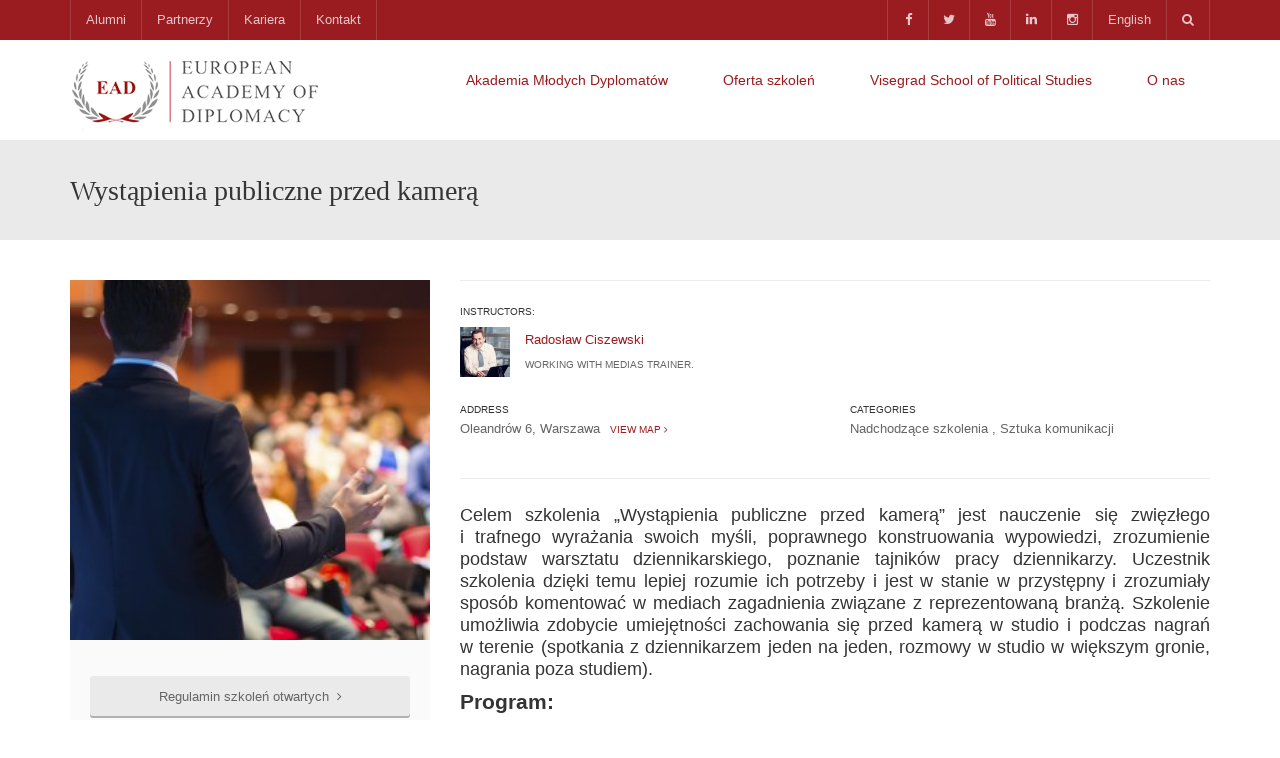

--- FILE ---
content_type: text/html; charset=UTF-8
request_url: https://diplomats.pl/course/wystapienia-publiczne-przed-kamera/
body_size: 22008
content:

<!DOCTYPE html>
<!--[if IE 7]>
<html class="ie ie7" lang="pl-PL">
<![endif]-->
<!--[if IE 8]>
<html class="ie ie8" lang="pl-PL">
<![endif]-->
<!--[if !(IE 7) | !(IE 8)  ]><!-->
<html lang="pl-PL">
<!--<![endif]-->
<head>
<meta charset="UTF-8" />
<meta name="viewport" content="width=device-width, minimum-scale=1.0, initial-scale=1.0">
<title>Wystąpienia publiczne przed kamerą - Europejska Akademia Dyplomacji</title>
<link rel="profile" href="http://gmpg.org/xfn/11" />
<link rel="pingback" href="https://diplomats.pl/xmlrpc.php" />
<!--[if lt IE 9]>
<script src="https://diplomats.pl/wp-content/themes/university/js/html5.js" type="text/javascript"></script>
<![endif]-->
<!--[if lte IE 9]>
<link rel="stylesheet" type="text/css" href="https://diplomats.pl/wp-content/themes/university/css/ie.css" />
<![endif]-->
	<meta property="og:image" content="https://diplomats.pl/wp-content/uploads/2015/04/Pubic-Speaking1.jpg"/>
	<meta property="og:title" content="Wystąpienia publiczne przed&nbsp;kamerą"/>
	<meta property="og:url" content="https://diplomats.pl/course/wystapienia-publiczne-przed-kamera/"/>
	<meta property="og:site_name" content="Europejska Akademia Dyplomacji"/>
	<meta property="og:type" content=""/>
	<meta property="og:description" content=""/>
	<meta property="description" content=""/>
	<meta name='robots' content='index, follow, max-image-preview:large, max-snippet:-1, max-video-preview:-1' />

	<!-- This site is optimized with the Yoast SEO plugin v26.7 - https://yoast.com/wordpress/plugins/seo/ -->
	<meta name="description" content="wystąpienia publiczne, wystąpienia publiczne przed kamerą, wystąpienia publiczne szkolenie, wystąpienia publiczne szkolenie warszawa" />
	<link rel="canonical" href="https://diplomats.pl/course/wystapienia-publiczne-przed-kamera/" />
	<meta property="og:locale" content="pl_PL" />
	<meta property="og:type" content="article" />
	<meta property="og:title" content="Wystąpienia publiczne przed kamerą - Europejska Akademia Dyplomacji" />
	<meta property="og:description" content="wystąpienia publiczne, wystąpienia publiczne przed kamerą, wystąpienia publiczne szkolenie, wystąpienia publiczne szkolenie warszawa" />
	<meta property="og:url" content="https://diplomats.pl/course/wystapienia-publiczne-przed-kamera/" />
	<meta property="og:site_name" content="Europejska Akademia Dyplomacji" />
	<meta property="article:publisher" content="https://www.facebook.com/EuropeanAcademyOfDiplomacy/" />
	<meta property="article:modified_time" content="2017-11-27T07:31:54+00:00" />
	<meta property="og:image" content="https://diplomats.pl/wp-content/uploads/2015/04/Pubic-Speaking1.jpg" />
	<meta property="og:image:width" content="1620" />
	<meta property="og:image:height" content="1080" />
	<meta property="og:image:type" content="image/jpeg" />
	<meta name="twitter:card" content="summary_large_image" />
	<meta name="twitter:site" content="@ead_diplomats" />
	<meta name="twitter:label1" content="Szacowany czas czytania" />
	<meta name="twitter:data1" content="2 minuty" />
	<script type="application/ld+json" class="yoast-schema-graph">{"@context":"https://schema.org","@graph":[{"@type":"WebPage","@id":"https://diplomats.pl/course/wystapienia-publiczne-przed-kamera/","url":"https://diplomats.pl/course/wystapienia-publiczne-przed-kamera/","name":"Wystąpienia publiczne przed kamerą - Europejska Akademia Dyplomacji","isPartOf":{"@id":"https://diplomats.pl/pl/#website"},"primaryImageOfPage":{"@id":"https://diplomats.pl/course/wystapienia-publiczne-przed-kamera/#primaryimage"},"image":{"@id":"https://diplomats.pl/course/wystapienia-publiczne-przed-kamera/#primaryimage"},"thumbnailUrl":"https://diplomats.pl/wp-content/uploads/2015/04/Pubic-Speaking1.jpg","datePublished":"2017-09-07T15:26:46+00:00","dateModified":"2017-11-27T07:31:54+00:00","description":"wystąpienia publiczne, wystąpienia publiczne przed kamerą, wystąpienia publiczne szkolenie, wystąpienia publiczne szkolenie warszawa","breadcrumb":{"@id":"https://diplomats.pl/course/wystapienia-publiczne-przed-kamera/#breadcrumb"},"inLanguage":"pl-PL","potentialAction":[{"@type":"ReadAction","target":["https://diplomats.pl/course/wystapienia-publiczne-przed-kamera/"]}]},{"@type":"ImageObject","inLanguage":"pl-PL","@id":"https://diplomats.pl/course/wystapienia-publiczne-przed-kamera/#primaryimage","url":"https://diplomats.pl/wp-content/uploads/2015/04/Pubic-Speaking1.jpg","contentUrl":"https://diplomats.pl/wp-content/uploads/2015/04/Pubic-Speaking1.jpg","width":1620,"height":1080,"caption":"Przygotowanie do wystąpień publicznych w środowisku międzynarodowym"},{"@type":"BreadcrumbList","@id":"https://diplomats.pl/course/wystapienia-publiczne-przed-kamera/#breadcrumb","itemListElement":[{"@type":"ListItem","position":1,"name":"Główna","item":"https://diplomats.pl/pl/"},{"@type":"ListItem","position":2,"name":"Course","item":"https://diplomats.pl/pl/course/"},{"@type":"ListItem","position":3,"name":"Wystąpienia publiczne przed&nbsp;kamerą"}]},{"@type":"WebSite","@id":"https://diplomats.pl/pl/#website","url":"https://diplomats.pl/pl/","name":"Europejska Akademia Dyplomacji","description":"Europejska Akademia Dyplomacji | EAD","potentialAction":[{"@type":"SearchAction","target":{"@type":"EntryPoint","urlTemplate":"https://diplomats.pl/pl/?s={search_term_string}"},"query-input":{"@type":"PropertyValueSpecification","valueRequired":true,"valueName":"search_term_string"}}],"inLanguage":"pl-PL"}]}</script>
	<!-- / Yoast SEO plugin. -->


<link rel='dns-prefetch' href='//fonts.googleapis.com' />
<link rel="alternate" type="application/rss+xml" title="Europejska Akademia Dyplomacji &raquo; Kanał z wpisami" href="https://diplomats.pl/pl/feed/" />
<link rel="alternate" type="application/rss+xml" title="Europejska Akademia Dyplomacji &raquo; Kanał z komentarzami" href="https://diplomats.pl/pl/comments/feed/" />
<link rel="alternate" title="oEmbed (JSON)" type="application/json+oembed" href="https://diplomats.pl/wp-json/oembed/1.0/embed?url=https%3A%2F%2Fdiplomats.pl%2Fcourse%2Fwystapienia-publiczne-przed-kamera%2F&#038;lang=pl" />
<link rel="alternate" title="oEmbed (XML)" type="text/xml+oembed" href="https://diplomats.pl/wp-json/oembed/1.0/embed?url=https%3A%2F%2Fdiplomats.pl%2Fcourse%2Fwystapienia-publiczne-przed-kamera%2F&#038;format=xml&#038;lang=pl" />
<style id='wp-img-auto-sizes-contain-inline-css' type='text/css'>
img:is([sizes=auto i],[sizes^="auto," i]){contain-intrinsic-size:3000px 1500px}
/*# sourceURL=wp-img-auto-sizes-contain-inline-css */
</style>
<style id='wp-emoji-styles-inline-css' type='text/css'>

	img.wp-smiley, img.emoji {
		display: inline !important;
		border: none !important;
		box-shadow: none !important;
		height: 1em !important;
		width: 1em !important;
		margin: 0 0.07em !important;
		vertical-align: -0.1em !important;
		background: none !important;
		padding: 0 !important;
	}
/*# sourceURL=wp-emoji-styles-inline-css */
</style>
<style id='wp-block-library-inline-css' type='text/css'>
:root{--wp-block-synced-color:#7a00df;--wp-block-synced-color--rgb:122,0,223;--wp-bound-block-color:var(--wp-block-synced-color);--wp-editor-canvas-background:#ddd;--wp-admin-theme-color:#007cba;--wp-admin-theme-color--rgb:0,124,186;--wp-admin-theme-color-darker-10:#006ba1;--wp-admin-theme-color-darker-10--rgb:0,107,160.5;--wp-admin-theme-color-darker-20:#005a87;--wp-admin-theme-color-darker-20--rgb:0,90,135;--wp-admin-border-width-focus:2px}@media (min-resolution:192dpi){:root{--wp-admin-border-width-focus:1.5px}}.wp-element-button{cursor:pointer}:root .has-very-light-gray-background-color{background-color:#eee}:root .has-very-dark-gray-background-color{background-color:#313131}:root .has-very-light-gray-color{color:#eee}:root .has-very-dark-gray-color{color:#313131}:root .has-vivid-green-cyan-to-vivid-cyan-blue-gradient-background{background:linear-gradient(135deg,#00d084,#0693e3)}:root .has-purple-crush-gradient-background{background:linear-gradient(135deg,#34e2e4,#4721fb 50%,#ab1dfe)}:root .has-hazy-dawn-gradient-background{background:linear-gradient(135deg,#faaca8,#dad0ec)}:root .has-subdued-olive-gradient-background{background:linear-gradient(135deg,#fafae1,#67a671)}:root .has-atomic-cream-gradient-background{background:linear-gradient(135deg,#fdd79a,#004a59)}:root .has-nightshade-gradient-background{background:linear-gradient(135deg,#330968,#31cdcf)}:root .has-midnight-gradient-background{background:linear-gradient(135deg,#020381,#2874fc)}:root{--wp--preset--font-size--normal:16px;--wp--preset--font-size--huge:42px}.has-regular-font-size{font-size:1em}.has-larger-font-size{font-size:2.625em}.has-normal-font-size{font-size:var(--wp--preset--font-size--normal)}.has-huge-font-size{font-size:var(--wp--preset--font-size--huge)}.has-text-align-center{text-align:center}.has-text-align-left{text-align:left}.has-text-align-right{text-align:right}.has-fit-text{white-space:nowrap!important}#end-resizable-editor-section{display:none}.aligncenter{clear:both}.items-justified-left{justify-content:flex-start}.items-justified-center{justify-content:center}.items-justified-right{justify-content:flex-end}.items-justified-space-between{justify-content:space-between}.screen-reader-text{border:0;clip-path:inset(50%);height:1px;margin:-1px;overflow:hidden;padding:0;position:absolute;width:1px;word-wrap:normal!important}.screen-reader-text:focus{background-color:#ddd;clip-path:none;color:#444;display:block;font-size:1em;height:auto;left:5px;line-height:normal;padding:15px 23px 14px;text-decoration:none;top:5px;width:auto;z-index:100000}html :where(.has-border-color){border-style:solid}html :where([style*=border-top-color]){border-top-style:solid}html :where([style*=border-right-color]){border-right-style:solid}html :where([style*=border-bottom-color]){border-bottom-style:solid}html :where([style*=border-left-color]){border-left-style:solid}html :where([style*=border-width]){border-style:solid}html :where([style*=border-top-width]){border-top-style:solid}html :where([style*=border-right-width]){border-right-style:solid}html :where([style*=border-bottom-width]){border-bottom-style:solid}html :where([style*=border-left-width]){border-left-style:solid}html :where(img[class*=wp-image-]){height:auto;max-width:100%}:where(figure){margin:0 0 1em}html :where(.is-position-sticky){--wp-admin--admin-bar--position-offset:var(--wp-admin--admin-bar--height,0px)}@media screen and (max-width:600px){html :where(.is-position-sticky){--wp-admin--admin-bar--position-offset:0px}}

/*# sourceURL=wp-block-library-inline-css */
</style><style id='global-styles-inline-css' type='text/css'>
:root{--wp--preset--aspect-ratio--square: 1;--wp--preset--aspect-ratio--4-3: 4/3;--wp--preset--aspect-ratio--3-4: 3/4;--wp--preset--aspect-ratio--3-2: 3/2;--wp--preset--aspect-ratio--2-3: 2/3;--wp--preset--aspect-ratio--16-9: 16/9;--wp--preset--aspect-ratio--9-16: 9/16;--wp--preset--color--black: #000000;--wp--preset--color--cyan-bluish-gray: #abb8c3;--wp--preset--color--white: #ffffff;--wp--preset--color--pale-pink: #f78da7;--wp--preset--color--vivid-red: #cf2e2e;--wp--preset--color--luminous-vivid-orange: #ff6900;--wp--preset--color--luminous-vivid-amber: #fcb900;--wp--preset--color--light-green-cyan: #7bdcb5;--wp--preset--color--vivid-green-cyan: #00d084;--wp--preset--color--pale-cyan-blue: #8ed1fc;--wp--preset--color--vivid-cyan-blue: #0693e3;--wp--preset--color--vivid-purple: #9b51e0;--wp--preset--gradient--vivid-cyan-blue-to-vivid-purple: linear-gradient(135deg,rgb(6,147,227) 0%,rgb(155,81,224) 100%);--wp--preset--gradient--light-green-cyan-to-vivid-green-cyan: linear-gradient(135deg,rgb(122,220,180) 0%,rgb(0,208,130) 100%);--wp--preset--gradient--luminous-vivid-amber-to-luminous-vivid-orange: linear-gradient(135deg,rgb(252,185,0) 0%,rgb(255,105,0) 100%);--wp--preset--gradient--luminous-vivid-orange-to-vivid-red: linear-gradient(135deg,rgb(255,105,0) 0%,rgb(207,46,46) 100%);--wp--preset--gradient--very-light-gray-to-cyan-bluish-gray: linear-gradient(135deg,rgb(238,238,238) 0%,rgb(169,184,195) 100%);--wp--preset--gradient--cool-to-warm-spectrum: linear-gradient(135deg,rgb(74,234,220) 0%,rgb(151,120,209) 20%,rgb(207,42,186) 40%,rgb(238,44,130) 60%,rgb(251,105,98) 80%,rgb(254,248,76) 100%);--wp--preset--gradient--blush-light-purple: linear-gradient(135deg,rgb(255,206,236) 0%,rgb(152,150,240) 100%);--wp--preset--gradient--blush-bordeaux: linear-gradient(135deg,rgb(254,205,165) 0%,rgb(254,45,45) 50%,rgb(107,0,62) 100%);--wp--preset--gradient--luminous-dusk: linear-gradient(135deg,rgb(255,203,112) 0%,rgb(199,81,192) 50%,rgb(65,88,208) 100%);--wp--preset--gradient--pale-ocean: linear-gradient(135deg,rgb(255,245,203) 0%,rgb(182,227,212) 50%,rgb(51,167,181) 100%);--wp--preset--gradient--electric-grass: linear-gradient(135deg,rgb(202,248,128) 0%,rgb(113,206,126) 100%);--wp--preset--gradient--midnight: linear-gradient(135deg,rgb(2,3,129) 0%,rgb(40,116,252) 100%);--wp--preset--font-size--small: 13px;--wp--preset--font-size--medium: 20px;--wp--preset--font-size--large: 36px;--wp--preset--font-size--x-large: 42px;--wp--preset--spacing--20: 0.44rem;--wp--preset--spacing--30: 0.67rem;--wp--preset--spacing--40: 1rem;--wp--preset--spacing--50: 1.5rem;--wp--preset--spacing--60: 2.25rem;--wp--preset--spacing--70: 3.38rem;--wp--preset--spacing--80: 5.06rem;--wp--preset--shadow--natural: 6px 6px 9px rgba(0, 0, 0, 0.2);--wp--preset--shadow--deep: 12px 12px 50px rgba(0, 0, 0, 0.4);--wp--preset--shadow--sharp: 6px 6px 0px rgba(0, 0, 0, 0.2);--wp--preset--shadow--outlined: 6px 6px 0px -3px rgb(255, 255, 255), 6px 6px rgb(0, 0, 0);--wp--preset--shadow--crisp: 6px 6px 0px rgb(0, 0, 0);}:where(.is-layout-flex){gap: 0.5em;}:where(.is-layout-grid){gap: 0.5em;}body .is-layout-flex{display: flex;}.is-layout-flex{flex-wrap: wrap;align-items: center;}.is-layout-flex > :is(*, div){margin: 0;}body .is-layout-grid{display: grid;}.is-layout-grid > :is(*, div){margin: 0;}:where(.wp-block-columns.is-layout-flex){gap: 2em;}:where(.wp-block-columns.is-layout-grid){gap: 2em;}:where(.wp-block-post-template.is-layout-flex){gap: 1.25em;}:where(.wp-block-post-template.is-layout-grid){gap: 1.25em;}.has-black-color{color: var(--wp--preset--color--black) !important;}.has-cyan-bluish-gray-color{color: var(--wp--preset--color--cyan-bluish-gray) !important;}.has-white-color{color: var(--wp--preset--color--white) !important;}.has-pale-pink-color{color: var(--wp--preset--color--pale-pink) !important;}.has-vivid-red-color{color: var(--wp--preset--color--vivid-red) !important;}.has-luminous-vivid-orange-color{color: var(--wp--preset--color--luminous-vivid-orange) !important;}.has-luminous-vivid-amber-color{color: var(--wp--preset--color--luminous-vivid-amber) !important;}.has-light-green-cyan-color{color: var(--wp--preset--color--light-green-cyan) !important;}.has-vivid-green-cyan-color{color: var(--wp--preset--color--vivid-green-cyan) !important;}.has-pale-cyan-blue-color{color: var(--wp--preset--color--pale-cyan-blue) !important;}.has-vivid-cyan-blue-color{color: var(--wp--preset--color--vivid-cyan-blue) !important;}.has-vivid-purple-color{color: var(--wp--preset--color--vivid-purple) !important;}.has-black-background-color{background-color: var(--wp--preset--color--black) !important;}.has-cyan-bluish-gray-background-color{background-color: var(--wp--preset--color--cyan-bluish-gray) !important;}.has-white-background-color{background-color: var(--wp--preset--color--white) !important;}.has-pale-pink-background-color{background-color: var(--wp--preset--color--pale-pink) !important;}.has-vivid-red-background-color{background-color: var(--wp--preset--color--vivid-red) !important;}.has-luminous-vivid-orange-background-color{background-color: var(--wp--preset--color--luminous-vivid-orange) !important;}.has-luminous-vivid-amber-background-color{background-color: var(--wp--preset--color--luminous-vivid-amber) !important;}.has-light-green-cyan-background-color{background-color: var(--wp--preset--color--light-green-cyan) !important;}.has-vivid-green-cyan-background-color{background-color: var(--wp--preset--color--vivid-green-cyan) !important;}.has-pale-cyan-blue-background-color{background-color: var(--wp--preset--color--pale-cyan-blue) !important;}.has-vivid-cyan-blue-background-color{background-color: var(--wp--preset--color--vivid-cyan-blue) !important;}.has-vivid-purple-background-color{background-color: var(--wp--preset--color--vivid-purple) !important;}.has-black-border-color{border-color: var(--wp--preset--color--black) !important;}.has-cyan-bluish-gray-border-color{border-color: var(--wp--preset--color--cyan-bluish-gray) !important;}.has-white-border-color{border-color: var(--wp--preset--color--white) !important;}.has-pale-pink-border-color{border-color: var(--wp--preset--color--pale-pink) !important;}.has-vivid-red-border-color{border-color: var(--wp--preset--color--vivid-red) !important;}.has-luminous-vivid-orange-border-color{border-color: var(--wp--preset--color--luminous-vivid-orange) !important;}.has-luminous-vivid-amber-border-color{border-color: var(--wp--preset--color--luminous-vivid-amber) !important;}.has-light-green-cyan-border-color{border-color: var(--wp--preset--color--light-green-cyan) !important;}.has-vivid-green-cyan-border-color{border-color: var(--wp--preset--color--vivid-green-cyan) !important;}.has-pale-cyan-blue-border-color{border-color: var(--wp--preset--color--pale-cyan-blue) !important;}.has-vivid-cyan-blue-border-color{border-color: var(--wp--preset--color--vivid-cyan-blue) !important;}.has-vivid-purple-border-color{border-color: var(--wp--preset--color--vivid-purple) !important;}.has-vivid-cyan-blue-to-vivid-purple-gradient-background{background: var(--wp--preset--gradient--vivid-cyan-blue-to-vivid-purple) !important;}.has-light-green-cyan-to-vivid-green-cyan-gradient-background{background: var(--wp--preset--gradient--light-green-cyan-to-vivid-green-cyan) !important;}.has-luminous-vivid-amber-to-luminous-vivid-orange-gradient-background{background: var(--wp--preset--gradient--luminous-vivid-amber-to-luminous-vivid-orange) !important;}.has-luminous-vivid-orange-to-vivid-red-gradient-background{background: var(--wp--preset--gradient--luminous-vivid-orange-to-vivid-red) !important;}.has-very-light-gray-to-cyan-bluish-gray-gradient-background{background: var(--wp--preset--gradient--very-light-gray-to-cyan-bluish-gray) !important;}.has-cool-to-warm-spectrum-gradient-background{background: var(--wp--preset--gradient--cool-to-warm-spectrum) !important;}.has-blush-light-purple-gradient-background{background: var(--wp--preset--gradient--blush-light-purple) !important;}.has-blush-bordeaux-gradient-background{background: var(--wp--preset--gradient--blush-bordeaux) !important;}.has-luminous-dusk-gradient-background{background: var(--wp--preset--gradient--luminous-dusk) !important;}.has-pale-ocean-gradient-background{background: var(--wp--preset--gradient--pale-ocean) !important;}.has-electric-grass-gradient-background{background: var(--wp--preset--gradient--electric-grass) !important;}.has-midnight-gradient-background{background: var(--wp--preset--gradient--midnight) !important;}.has-small-font-size{font-size: var(--wp--preset--font-size--small) !important;}.has-medium-font-size{font-size: var(--wp--preset--font-size--medium) !important;}.has-large-font-size{font-size: var(--wp--preset--font-size--large) !important;}.has-x-large-font-size{font-size: var(--wp--preset--font-size--x-large) !important;}
/*# sourceURL=global-styles-inline-css */
</style>

<style id='classic-theme-styles-inline-css' type='text/css'>
/*! This file is auto-generated */
.wp-block-button__link{color:#fff;background-color:#32373c;border-radius:9999px;box-shadow:none;text-decoration:none;padding:calc(.667em + 2px) calc(1.333em + 2px);font-size:1.125em}.wp-block-file__button{background:#32373c;color:#fff;text-decoration:none}
/*# sourceURL=/wp-includes/css/classic-themes.min.css */
</style>
<link rel='stylesheet' id='rs-plugin-settings-css' href='https://diplomats.pl/wp-content/plugins/revslider/public/assets/css/rs6.css?ver=6.4.6' type='text/css' media='all' />
<style id='rs-plugin-settings-inline-css' type='text/css'>
.tp-caption a{color:#ff7302;text-shadow:none;-webkit-transition:all 0.2s ease-out;-moz-transition:all 0.2s ease-out;-o-transition:all 0.2s ease-out;-ms-transition:all 0.2s ease-out}.tp-caption a:hover{color:#ffa902}.tp-caption a{color:#ff7302;text-shadow:none;-webkit-transition:all 0.2s ease-out;-moz-transition:all 0.2s ease-out;-o-transition:all 0.2s ease-out;-ms-transition:all 0.2s ease-out}.tp-caption a:hover{color:#ffa902}.tp-caption.big_caption_3,.tp-caption.big_caption_2,.tp-caption.big_caption_4,.tp-caption.big_caption_5,.tp-caption.big_caption_6,.tp-caption.big_caption_7,.tp-caption.big_caption_8,.tp-caption.big_caption_9,.tp-caption.big_caption_10,.tp-caption.big_caption_11,.tp-caption.big_caption_3_white,.tp-caption.big_caption_2_white,.tp-caption.big_caption_4_white{position:absolute; color:#e14f4f; text-shadow:none; font-size:80px; line-height:80px; font-family:"Open Sans";border-width:0px; border-style:none}.tp-caption.big_caption_2,.tp-caption.big_caption_2_white{font-size:48px}.tp-caption.big_caption_4,.tp-caption.big_caption_4_white{font-size:124px; color:#fff}.tp-caption.big_caption_5{line-height:20px;font-size:24px;color:#fff;font-weight:bold}.tp-caption.big_caption_6{font-size:110px;color:#fff;font-weight:bold;font-family:"Oswald"}.tp-caption.big_caption_7{font-size:72px;color:#fff}.tp-caption.big_caption_8{line-height:0px !important;font-weight:bold;font-size:26px;color:#fff}.tp-caption.big_caption_8 a,.tp-caption.big_caption_8 a:hover{width:400px;height:120px;line-height:0px;text-align:center;color:#fff !important;font-family:"Oswald"}.tp-caption.big_caption_9{height:0px;line-height:50px;font-size:18px;color:#fff !important;font-weight:bold}.tp-caption.big_caption_9 a{border-radius:50px;color:#fff !important;padding:10px 30px;background:rgba(233,74,31,0.75)}.tp-caption.big_caption_9 a:hover,.tp-caption.big_caption_10 a:hover{background:rgba(233,74,31,1)}.tp-caption.big_caption_10{height:0px;line-height:50px;font-size:16px;color:#fff !important}.tp-caption.big_caption_10 a{border:2px solid #fff;border-radius:40px;color:#fff !important;padding:5px 45px;background:rgba(233,74,31,0.8)}.tp-caption.big_caption_11{font-size:176px;color:#fff}.tp-caption.big_caption_12{font-size:212px;color:#fff}.tp-caption.handwriting,.tp-caption.handwriting_white{position:absolute; color:#fff; text-shadow:none; font-size:124px; line-height:44px; font-family:"Dancing Script";padding:15px 40px 15px 40px;margin:0px; border-width:0px; border-style:none}.tp-caption.bubble_text{font-size:16px; line-height:24px;   color:#fff}.tp-caption.get_started_button{font-size:16px; line-height:16px;   color:#fff}.tp-caption.store_button,.tp-caption.store_button_white{position:absolute; color:#fff; text-shadow:none; height:60px !important;font-size:18px; line-height:18px; font-weight:bold; font-family:"Open Sans";padding:0px !important;margin:0px;  cursor:pointer;   background:#DF5148;  border-radius:5px;   border-bottom:4px solid #C53D35}.tp-caption.store_button:hover{background:#C53D35; border-bottom:4px solid #DF5148}.tp-caption.store_button_white{border:2px solid #fff;color:#fff !important}.tp-caption.store_button a,.tp-caption.store_button_white a{color:#fff !important;  padding:20px 35px !important}.tp-caption.store_button_white a{color:#fff !important}.tp-caption a{color:#ff7302;text-shadow:none;-webkit-transition:all 0.2s ease-out;-moz-transition:all 0.2s ease-out;-o-transition:all 0.2s ease-out;-ms-transition:all 0.2s ease-out}.tp-caption a:hover{color:#ffa902}.tp-caption.big_caption_3_white,.tp-caption.big_caption_2_white,.tp-caption.big_caption_4_white,.tp-caption.handwriting_white{color:#fff}.tp-caption a{color:#ff7302;text-shadow:none;-webkit-transition:all 0.2s ease-out;-moz-transition:all 0.2s ease-out;-o-transition:all 0.2s ease-out;-ms-transition:all 0.2s ease-out}.tp-caption a:hover{color:#ffa902}
/*# sourceURL=rs-plugin-settings-inline-css */
</style>
<link rel='stylesheet' id='vfb-pro-css' href='https://diplomats.pl/wp-content/plugins/vfb-pro/public/assets/css/vfb-style.min.css?ver=2019.05.10' type='text/css' media='all' />
<style id='vfb-pro-inline-css' type='text/css'>
#vfbp-form-101 {font-family: Georgia, Times, 'Times New Roman', serif;font-size: 14px;}#vfbp-form-101.vfbp-form label {font-weight: bold;margin-bottom: 5px;color: #444;}#vfbp-form-101.vfbp-form .vfb-radio label,#vfbp-form-101.vfbp-form .vfb-checkbox label,#vfbp-form-101.vfbp-form label.vfb-address-label {font-weight: normal;}#vfbp-form-101.vfbp-form .vfb-radio label {margin:0;}#vfbp-form-101.vfbp-form .vfb-form-control {color: #555;background-color: #fff;border: 1px solid #cccccc;border-radius: 4px;}#vfbp-form-101.vfbp-form .vfb-form-control:focus {border-color: #9a1c20;}#vfbp-form-101.vfbp-form .vfb-form-control::-moz-placeholder {color: #777;}#vfbp-form-101.vfbp-form .vfb-form-control::-webkit-input-placeholder {color: #777;}#vfbp-form-101.vfbp-form .vfb-form-control:-ms-input-placeholder {color: #777;}#vfbp-form-101.vfbp-form .vfb-help-block {color: #777;margin: 5px 0px;padding: 0px 0px;}#vfbp-form-101.vfbp-form .vfb-has-error .vfb-help-block,#vfbp-form-101.vfbp-form .vfb-has-error .vfb-control-label,#vfbp-form-101.vfbp-form .vfb-help-block .parsley-required {color: #a94442;}#vfbp-form-101.vfbp-form .vfb-has-error .vfb-form-control {border-color: #a94442;}#vfbp-form-101.vfbp-form .vfb-has-success .vfb-help-block,#vfbp-form-101.vfbp-form .vfb-has-success .vfb-control-label {color: #3c763d;}#vfbp-form-101.vfbp-form .vfb-has-success .vfb-form-control {border-color: #3c763d;}#vfbp-form-101.vfbp-form .btn-primary {color: #fff;background-color: #9a1c20;font-size: 14px;font-weight: normal;border: 1px solid #9a1c20;border-radius: 4px;}#vfbp-form-101.vfbp-form .btn-primary:hover {color: #fff;background-color: #eaeaea;border-color: #eaeaea;}#vfbp-form-101.vfbp-form .vfb-well {background-color: #f5f5f5;border: 1px solid #e3e3e3;border-radius: 4px;margin: 20px 0px;padding: 19px 19px;}.vfb-wizard ul>li.current div, .vfb-wizard ul>li.current div:hover, .vfb-wizard ul>li.current div:active {
    background: #9a1c20;
    color: #fff;
    cursor: pointer;
}#vfbp-form-102 {font-family: Georgia, Times, 'Times New Roman', serif;font-size: 14px;}#vfbp-form-102.vfbp-form label {font-weight: bold;margin-bottom: 5px;color: #444;}#vfbp-form-102.vfbp-form .vfb-radio label,#vfbp-form-102.vfbp-form .vfb-checkbox label,#vfbp-form-102.vfbp-form label.vfb-address-label {font-weight: normal;}#vfbp-form-102.vfbp-form .vfb-radio label {margin:0;}#vfbp-form-102.vfbp-form .vfb-form-control {color: #555;background-color: #fff;border: 1px solid #cccccc;border-radius: 4px;}#vfbp-form-102.vfbp-form .vfb-form-control:focus {border-color: #9a1c20;}#vfbp-form-102.vfbp-form .vfb-form-control::-moz-placeholder {color: #777;}#vfbp-form-102.vfbp-form .vfb-form-control::-webkit-input-placeholder {color: #777;}#vfbp-form-102.vfbp-form .vfb-form-control:-ms-input-placeholder {color: #777;}#vfbp-form-102.vfbp-form .vfb-help-block {color: #777;margin: 5px 0px;padding: 0px 0px;}#vfbp-form-102.vfbp-form .vfb-has-error .vfb-help-block,#vfbp-form-102.vfbp-form .vfb-has-error .vfb-control-label,#vfbp-form-102.vfbp-form .vfb-help-block .parsley-required {color: #a94442;}#vfbp-form-102.vfbp-form .vfb-has-error .vfb-form-control {border-color: #a94442;}#vfbp-form-102.vfbp-form .vfb-has-success .vfb-help-block,#vfbp-form-102.vfbp-form .vfb-has-success .vfb-control-label {color: #3c763d;}#vfbp-form-102.vfbp-form .vfb-has-success .vfb-form-control {border-color: #3c763d;}#vfbp-form-102.vfbp-form .btn-primary {color: #fff;background-color: #9a1c20;font-size: 14px;font-weight: normal;border: 1px solid #9a1c20;border-radius: 4px;}#vfbp-form-102.vfbp-form .btn-primary:hover {color: #fff;background-color: #eaeaea;border-color: #eaeaea;}#vfbp-form-102.vfbp-form .vfb-well {background-color: #f5f5f5;border: 1px solid #e3e3e3;border-radius: 4px;margin: 20px 0px;padding: 19px 19px;}.vfb-wizard ul>li.current div, .vfb-wizard ul>li.current div:hover, .vfb-wizard ul>li.current div:active {
    background: #9a1c20;
    color: #fff;
    cursor: pointer;
}#vfbp-form-115 {font-family: Georgia, Times, 'Times New Roman', serif;font-size: 14px;}#vfbp-form-115.vfbp-form label {font-weight: bold;margin-bottom: 5px;color: #444;}#vfbp-form-115.vfbp-form .vfb-radio label,#vfbp-form-115.vfbp-form .vfb-checkbox label,#vfbp-form-115.vfbp-form label.vfb-address-label {font-weight: normal;}#vfbp-form-115.vfbp-form .vfb-radio label {margin:0;}#vfbp-form-115.vfbp-form .vfb-form-control {color: #555;background-color: #fff;border: 1px solid #cccccc;border-radius: 4px;}#vfbp-form-115.vfbp-form .vfb-form-control:focus {border-color: #9a1c20;}#vfbp-form-115.vfbp-form .vfb-form-control::-moz-placeholder {color: #777;}#vfbp-form-115.vfbp-form .vfb-form-control::-webkit-input-placeholder {color: #777;}#vfbp-form-115.vfbp-form .vfb-form-control:-ms-input-placeholder {color: #777;}#vfbp-form-115.vfbp-form .vfb-help-block {color: #777;margin: 5px 0px;padding: 0px 0px;}#vfbp-form-115.vfbp-form .vfb-has-error .vfb-help-block,#vfbp-form-115.vfbp-form .vfb-has-error .vfb-control-label,#vfbp-form-115.vfbp-form .vfb-help-block .parsley-required {color: #a94442;}#vfbp-form-115.vfbp-form .vfb-has-error .vfb-form-control {border-color: #a94442;}#vfbp-form-115.vfbp-form .vfb-has-success .vfb-help-block,#vfbp-form-115.vfbp-form .vfb-has-success .vfb-control-label {color: #3c763d;}#vfbp-form-115.vfbp-form .vfb-has-success .vfb-form-control {border-color: #3c763d;}#vfbp-form-115.vfbp-form .btn-primary {color: #fff;background-color: #9a1c20;font-size: 14px;font-weight: normal;border: 1px solid #9a1c20;border-radius: 4px;}#vfbp-form-115.vfbp-form .btn-primary:hover {color: #fff;background-color: #eaeaea;border-color: #eaeaea;}#vfbp-form-115.vfbp-form .vfb-well {background-color: #f5f5f5;border: 1px solid #e3e3e3;border-radius: 4px;margin: 20px 0px;padding: 19px 19px;}.vfb-wizard ul>li.current div, .vfb-wizard ul>li.current div:hover, .vfb-wizard ul>li.current div:active {
    background: #9a1c20;
    color: #fff;
    cursor: pointer;
}#vfbp-form-117 {font-family: Georgia, Times, 'Times New Roman', serif;font-size: 14px;}#vfbp-form-117.vfbp-form label {font-weight: bold;margin-bottom: 5px;color: #444;}#vfbp-form-117.vfbp-form .vfb-radio label,#vfbp-form-117.vfbp-form .vfb-checkbox label,#vfbp-form-117.vfbp-form label.vfb-address-label {font-weight: normal;}#vfbp-form-117.vfbp-form .vfb-radio label {margin:0;}#vfbp-form-117.vfbp-form .vfb-form-control {color: #555;background-color: #fff;border: 1px solid #cccccc;border-radius: 4px;}#vfbp-form-117.vfbp-form .vfb-form-control:focus {border-color: #9a1c20;}#vfbp-form-117.vfbp-form .vfb-form-control::-moz-placeholder {color: #777;}#vfbp-form-117.vfbp-form .vfb-form-control::-webkit-input-placeholder {color: #777;}#vfbp-form-117.vfbp-form .vfb-form-control:-ms-input-placeholder {color: #777;}#vfbp-form-117.vfbp-form .vfb-help-block {color: #777;margin: 5px 0px;padding: 0px 0px;}#vfbp-form-117.vfbp-form .vfb-has-error .vfb-help-block,#vfbp-form-117.vfbp-form .vfb-has-error .vfb-control-label,#vfbp-form-117.vfbp-form .vfb-help-block .parsley-required {color: #a94442;}#vfbp-form-117.vfbp-form .vfb-has-error .vfb-form-control {border-color: #a94442;}#vfbp-form-117.vfbp-form .vfb-has-success .vfb-help-block,#vfbp-form-117.vfbp-form .vfb-has-success .vfb-control-label {color: #3c763d;}#vfbp-form-117.vfbp-form .vfb-has-success .vfb-form-control {border-color: #3c763d;}#vfbp-form-117.vfbp-form .btn-primary {color: #fff;background-color: #9a1c20;font-size: 14px;font-weight: normal;border: 1px solid #9a1c20;border-radius: 4px;}#vfbp-form-117.vfbp-form .btn-primary:hover {color: #fff;background-color: #eaeaea;border-color: #eaeaea;}#vfbp-form-117.vfbp-form .vfb-well {background-color: #f5f5f5;border: 1px solid #e3e3e3;border-radius: 4px;margin: 20px 0px;padding: 19px 19px;}.vfb-wizard ul>li.current div, .vfb-wizard ul>li.current div:hover, .vfb-wizard ul>li.current div:active {
    background: #9a1c20;
    color: #fff;
    cursor: pointer;
}#vfbp-form-122 {font-family: Georgia, Times, 'Times New Roman', serif;font-size: 14px;}#vfbp-form-122.vfbp-form label {font-weight: bold;margin-bottom: 5px;color: #444;}#vfbp-form-122.vfbp-form .vfb-radio label,#vfbp-form-122.vfbp-form .vfb-checkbox label,#vfbp-form-122.vfbp-form label.vfb-address-label {font-weight: normal;}#vfbp-form-122.vfbp-form .vfb-radio label {margin:0;}#vfbp-form-122.vfbp-form .vfb-form-control {color: #555;background-color: #fff;border: 1px solid #cccccc;border-radius: 4px;}#vfbp-form-122.vfbp-form .vfb-form-control:focus {border-color: #9a1c20;}#vfbp-form-122.vfbp-form .vfb-form-control::-moz-placeholder {color: #777;}#vfbp-form-122.vfbp-form .vfb-form-control::-webkit-input-placeholder {color: #777;}#vfbp-form-122.vfbp-form .vfb-form-control:-ms-input-placeholder {color: #777;}#vfbp-form-122.vfbp-form .vfb-help-block {color: #777;margin: 5px 0px;padding: 0px 0px;}#vfbp-form-122.vfbp-form .vfb-has-error .vfb-help-block,#vfbp-form-122.vfbp-form .vfb-has-error .vfb-control-label,#vfbp-form-122.vfbp-form .vfb-help-block .parsley-required {color: #a94442;}#vfbp-form-122.vfbp-form .vfb-has-error .vfb-form-control {border-color: #a94442;}#vfbp-form-122.vfbp-form .vfb-has-success .vfb-help-block,#vfbp-form-122.vfbp-form .vfb-has-success .vfb-control-label {color: #3c763d;}#vfbp-form-122.vfbp-form .vfb-has-success .vfb-form-control {border-color: #3c763d;}#vfbp-form-122.vfbp-form .btn-primary {color: #fff;background-color: #9a1c20;font-size: 14px;font-weight: normal;border: 1px solid #9a1c20;border-radius: 4px;}#vfbp-form-122.vfbp-form .btn-primary:hover {color: #fff;background-color: #eaeaea;border-color: #eaeaea;}#vfbp-form-122.vfbp-form .vfb-well {background-color: #f5f5f5;border: 1px solid #e3e3e3;border-radius: 4px;margin: 20px 0px;padding: 19px 19px;}.vfb-wizard ul>li.current div, .vfb-wizard ul>li.current div:hover, .vfb-wizard ul>li.current div:active {
    background: #9a1c20;
    color: #fff;
    cursor: pointer;
}#vfbp-form-133 {font-family: Georgia, Times, 'Times New Roman', serif;font-size: 14px;}#vfbp-form-133.vfbp-form label {font-weight: bold;margin-bottom: 5px;color: #444;}#vfbp-form-133.vfbp-form .vfb-radio label,#vfbp-form-133.vfbp-form .vfb-checkbox label,#vfbp-form-133.vfbp-form label.vfb-address-label {font-weight: normal;}#vfbp-form-133.vfbp-form .vfb-radio label {margin:0;}#vfbp-form-133.vfbp-form .vfb-form-control {color: #555;background-color: #fff;border: 1px solid #cccccc;border-radius: 4px;}#vfbp-form-133.vfbp-form .vfb-form-control:focus {border-color: #9a1c20;}#vfbp-form-133.vfbp-form .vfb-form-control::-moz-placeholder {color: #777;}#vfbp-form-133.vfbp-form .vfb-form-control::-webkit-input-placeholder {color: #777;}#vfbp-form-133.vfbp-form .vfb-form-control:-ms-input-placeholder {color: #777;}#vfbp-form-133.vfbp-form .vfb-help-block {color: #777;margin: 5px 0px;padding: 0px 0px;}#vfbp-form-133.vfbp-form .vfb-has-error .vfb-help-block,#vfbp-form-133.vfbp-form .vfb-has-error .vfb-control-label,#vfbp-form-133.vfbp-form .vfb-help-block .parsley-required {color: #a94442;}#vfbp-form-133.vfbp-form .vfb-has-error .vfb-form-control {border-color: #a94442;}#vfbp-form-133.vfbp-form .vfb-has-success .vfb-help-block,#vfbp-form-133.vfbp-form .vfb-has-success .vfb-control-label {color: #3c763d;}#vfbp-form-133.vfbp-form .vfb-has-success .vfb-form-control {border-color: #3c763d;}#vfbp-form-133.vfbp-form .btn-primary {color: #fff;background-color: #9a1c20;font-size: 14px;font-weight: normal;border: 1px solid #9a1c20;border-radius: 4px;}#vfbp-form-133.vfbp-form .btn-primary:hover {color: #fff;background-color: #eaeaea;border-color: #eaeaea;}#vfbp-form-133.vfbp-form .vfb-well {background-color: #f5f5f5;border: 1px solid #e3e3e3;border-radius: 4px;margin: 20px 0px;padding: 19px 19px;}.vfb-wizard ul>li.current div, .vfb-wizard ul>li.current div:hover, .vfb-wizard ul>li.current div:active {
    background: #9a1c20;
    color: #fff;
    cursor: pointer;
}#vfbp-form-136 {font-family: 'Helvetica Neue', Helvetica, Arial, sans-serif;font-size: 14px;}#vfbp-form-136.vfbp-form label {font-weight: bold;margin-bottom: 5px;color: #444;}#vfbp-form-136.vfbp-form .vfb-radio label,#vfbp-form-136.vfbp-form .vfb-checkbox label,#vfbp-form-136.vfbp-form label.vfb-address-label {font-weight: normal;}#vfbp-form-136.vfbp-form .vfb-radio label {margin:0;}#vfbp-form-136.vfbp-form .vfb-form-control {color: #555;background-color: #fff;border: 1px solid #ccc;border-radius: 4px;}#vfbp-form-136.vfbp-form .vfb-form-control:focus {border-color: #66afe9;}#vfbp-form-136.vfbp-form .vfb-form-control::-moz-placeholder {color: #777;}#vfbp-form-136.vfbp-form .vfb-form-control::-webkit-input-placeholder {color: #777;}#vfbp-form-136.vfbp-form .vfb-form-control:-ms-input-placeholder {color: #777;}#vfbp-form-136.vfbp-form .vfb-help-block {color: #777;margin: 5px 0px;padding: 0px 0px;}#vfbp-form-136.vfbp-form .vfb-has-error .vfb-help-block,#vfbp-form-136.vfbp-form .vfb-has-error .vfb-control-label,#vfbp-form-136.vfbp-form .vfb-help-block .parsley-required {color: #a94442;}#vfbp-form-136.vfbp-form .vfb-has-error .vfb-form-control {border-color: #a94442;}#vfbp-form-136.vfbp-form .vfb-has-success .vfb-help-block,#vfbp-form-136.vfbp-form .vfb-has-success .vfb-control-label {color: #3c763d;}#vfbp-form-136.vfbp-form .vfb-has-success .vfb-form-control {border-color: #3c763d;}#vfbp-form-136.vfbp-form .btn-primary {color: #fff;background-color: #337ab7;font-size: 14px;font-weight: normal;border: 1px solid #2e6da4;border-radius: 4px;}#vfbp-form-136.vfbp-form .btn-primary:hover {color: #fff;background-color: #286090;border-color: #204d74;}#vfbp-form-136.vfbp-form .vfb-well {background-color: #f5f5f5;border: 1px solid #e3e3e3;border-radius: 4px;margin: 20px 0px;padding: 19px 19px;}#vfbp-form-138 {font-family: 'Helvetica Neue', Helvetica, Arial, sans-serif;font-size: 14px;}#vfbp-form-138.vfbp-form label {font-weight: bold;margin-bottom: 5px;color: #444;}#vfbp-form-138.vfbp-form .vfb-radio label,#vfbp-form-138.vfbp-form .vfb-checkbox label,#vfbp-form-138.vfbp-form label.vfb-address-label {font-weight: normal;}#vfbp-form-138.vfbp-form .vfb-radio label {margin:0;}#vfbp-form-138.vfbp-form .vfb-form-control {color: #555;background-color: #fff;border: 1px solid #ccc;border-radius: 4px;}#vfbp-form-138.vfbp-form .vfb-form-control:focus {border-color: #66afe9;}#vfbp-form-138.vfbp-form .vfb-form-control::-moz-placeholder {color: #777;}#vfbp-form-138.vfbp-form .vfb-form-control::-webkit-input-placeholder {color: #777;}#vfbp-form-138.vfbp-form .vfb-form-control:-ms-input-placeholder {color: #777;}#vfbp-form-138.vfbp-form .vfb-help-block {color: #777;margin: 5px 0px;padding: 0px 0px;}#vfbp-form-138.vfbp-form .vfb-has-error .vfb-help-block,#vfbp-form-138.vfbp-form .vfb-has-error .vfb-control-label,#vfbp-form-138.vfbp-form .vfb-help-block .parsley-required {color: #a94442;}#vfbp-form-138.vfbp-form .vfb-has-error .vfb-form-control {border-color: #a94442;}#vfbp-form-138.vfbp-form .vfb-has-success .vfb-help-block,#vfbp-form-138.vfbp-form .vfb-has-success .vfb-control-label {color: #3c763d;}#vfbp-form-138.vfbp-form .vfb-has-success .vfb-form-control {border-color: #3c763d;}#vfbp-form-138.vfbp-form .btn-primary {color: #fff;background-color: #337ab7;font-size: 14px;font-weight: normal;border: 1px solid #2e6da4;border-radius: 4px;}#vfbp-form-138.vfbp-form .btn-primary:hover {color: #fff;background-color: #286090;border-color: #204d74;}#vfbp-form-138.vfbp-form .vfb-well {background-color: #f5f5f5;border: 1px solid #e3e3e3;border-radius: 4px;margin: 20px 0px;padding: 19px 19px;}#vfbp-form-141 {font-family: 'Helvetica Neue', Helvetica, Arial, sans-serif;font-size: 14px;}#vfbp-form-141.vfbp-form label {font-weight: bold;margin-bottom: 5px;color: #444;}#vfbp-form-141.vfbp-form .vfb-radio label,#vfbp-form-141.vfbp-form .vfb-checkbox label,#vfbp-form-141.vfbp-form label.vfb-address-label {font-weight: normal;}#vfbp-form-141.vfbp-form .vfb-radio label {margin:0;}#vfbp-form-141.vfbp-form .vfb-form-control {color: #555;background-color: #fff;border: 1px solid #ccc;border-radius: 4px;}#vfbp-form-141.vfbp-form .vfb-form-control:focus {border-color: #66afe9;}#vfbp-form-141.vfbp-form .vfb-form-control::-moz-placeholder {color: #777;}#vfbp-form-141.vfbp-form .vfb-form-control::-webkit-input-placeholder {color: #777;}#vfbp-form-141.vfbp-form .vfb-form-control:-ms-input-placeholder {color: #777;}#vfbp-form-141.vfbp-form .vfb-help-block {color: #777;margin: 5px 0px;padding: 0px 0px;}#vfbp-form-141.vfbp-form .vfb-has-error .vfb-help-block,#vfbp-form-141.vfbp-form .vfb-has-error .vfb-control-label,#vfbp-form-141.vfbp-form .vfb-help-block .parsley-required {color: #a94442;}#vfbp-form-141.vfbp-form .vfb-has-error .vfb-form-control {border-color: #a94442;}#vfbp-form-141.vfbp-form .vfb-has-success .vfb-help-block,#vfbp-form-141.vfbp-form .vfb-has-success .vfb-control-label {color: #3c763d;}#vfbp-form-141.vfbp-form .vfb-has-success .vfb-form-control {border-color: #3c763d;}#vfbp-form-141.vfbp-form .btn-primary {color: #fff;background-color: #337ab7;font-size: 14px;font-weight: normal;border: 1px solid #2e6da4;border-radius: 4px;}#vfbp-form-141.vfbp-form .btn-primary:hover {color: #fff;background-color: #286090;border-color: #204d74;}#vfbp-form-141.vfbp-form .vfb-well {background-color: #f5f5f5;border: 1px solid #e3e3e3;border-radius: 4px;margin: 20px 0px;padding: 19px 19px;}#vfbp-form-142 {font-family: 'Helvetica Neue', Helvetica, Arial, sans-serif;font-size: 14px;}#vfbp-form-142.vfbp-form label {font-weight: bold;margin-bottom: 5px;color: #444;}#vfbp-form-142.vfbp-form .vfb-radio label,#vfbp-form-142.vfbp-form .vfb-checkbox label,#vfbp-form-142.vfbp-form label.vfb-address-label {font-weight: normal;}#vfbp-form-142.vfbp-form .vfb-radio label {margin:0;}#vfbp-form-142.vfbp-form .vfb-form-control {color: #555;background-color: #fff;border: 1px solid #ccc;border-radius: 4px;}#vfbp-form-142.vfbp-form .vfb-form-control:focus {border-color: #66afe9;}#vfbp-form-142.vfbp-form .vfb-form-control::-moz-placeholder {color: #777;}#vfbp-form-142.vfbp-form .vfb-form-control::-webkit-input-placeholder {color: #777;}#vfbp-form-142.vfbp-form .vfb-form-control:-ms-input-placeholder {color: #777;}#vfbp-form-142.vfbp-form .vfb-help-block {color: #777;margin: 5px 0px;padding: 0px 0px;}#vfbp-form-142.vfbp-form .vfb-has-error .vfb-help-block,#vfbp-form-142.vfbp-form .vfb-has-error .vfb-control-label,#vfbp-form-142.vfbp-form .vfb-help-block .parsley-required {color: #a94442;}#vfbp-form-142.vfbp-form .vfb-has-error .vfb-form-control {border-color: #a94442;}#vfbp-form-142.vfbp-form .vfb-has-success .vfb-help-block,#vfbp-form-142.vfbp-form .vfb-has-success .vfb-control-label {color: #3c763d;}#vfbp-form-142.vfbp-form .vfb-has-success .vfb-form-control {border-color: #3c763d;}#vfbp-form-142.vfbp-form .btn-primary {color: #fff;background-color: #337ab7;font-size: 14px;font-weight: normal;border: 1px solid #2e6da4;border-radius: 4px;}#vfbp-form-142.vfbp-form .btn-primary:hover {color: #fff;background-color: #286090;border-color: #204d74;}#vfbp-form-142.vfbp-form .vfb-well {background-color: #f5f5f5;border: 1px solid #e3e3e3;border-radius: 4px;margin: 20px 0px;padding: 19px 19px;}#vfbp-form-143 {font-family: 'Helvetica Neue', Helvetica, Arial, sans-serif;font-size: 14px;}#vfbp-form-143.vfbp-form label {font-weight: bold;margin-bottom: 5px;color: #444;}#vfbp-form-143.vfbp-form .vfb-radio label,#vfbp-form-143.vfbp-form .vfb-checkbox label,#vfbp-form-143.vfbp-form label.vfb-address-label {font-weight: normal;}#vfbp-form-143.vfbp-form .vfb-radio label {margin:0;}#vfbp-form-143.vfbp-form .vfb-form-control {color: #555;background-color: #fff;border: 1px solid #ccc;border-radius: 4px;}#vfbp-form-143.vfbp-form .vfb-form-control:focus {border-color: #66afe9;}#vfbp-form-143.vfbp-form .vfb-form-control::-moz-placeholder {color: #777;}#vfbp-form-143.vfbp-form .vfb-form-control::-webkit-input-placeholder {color: #777;}#vfbp-form-143.vfbp-form .vfb-form-control:-ms-input-placeholder {color: #777;}#vfbp-form-143.vfbp-form .vfb-help-block {color: #777;margin: 5px 0px;padding: 0px 0px;}#vfbp-form-143.vfbp-form .vfb-has-error .vfb-help-block,#vfbp-form-143.vfbp-form .vfb-has-error .vfb-control-label,#vfbp-form-143.vfbp-form .vfb-help-block .parsley-required {color: #a94442;}#vfbp-form-143.vfbp-form .vfb-has-error .vfb-form-control {border-color: #a94442;}#vfbp-form-143.vfbp-form .vfb-has-success .vfb-help-block,#vfbp-form-143.vfbp-form .vfb-has-success .vfb-control-label {color: #3c763d;}#vfbp-form-143.vfbp-form .vfb-has-success .vfb-form-control {border-color: #3c763d;}#vfbp-form-143.vfbp-form .btn-primary {color: #fff;background-color: #337ab7;font-size: 14px;font-weight: normal;border: 1px solid #2e6da4;border-radius: 4px;}#vfbp-form-143.vfbp-form .btn-primary:hover {color: #fff;background-color: #286090;border-color: #204d74;}#vfbp-form-143.vfbp-form .vfb-well {background-color: #f5f5f5;border: 1px solid #e3e3e3;border-radius: 4px;margin: 20px 0px;padding: 19px 19px;}#vfbp-form-144 {font-family: 'Helvetica Neue', Helvetica, Arial, sans-serif;font-size: 14px;}#vfbp-form-144.vfbp-form label {font-weight: bold;margin-bottom: 5px;color: #444;}#vfbp-form-144.vfbp-form .vfb-radio label,#vfbp-form-144.vfbp-form .vfb-checkbox label,#vfbp-form-144.vfbp-form label.vfb-address-label {font-weight: normal;}#vfbp-form-144.vfbp-form .vfb-radio label {margin:0;}#vfbp-form-144.vfbp-form .vfb-form-control {color: #555;background-color: #fff;border: 1px solid #ccc;border-radius: 4px;}#vfbp-form-144.vfbp-form .vfb-form-control:focus {border-color: #66afe9;}#vfbp-form-144.vfbp-form .vfb-form-control::-moz-placeholder {color: #777;}#vfbp-form-144.vfbp-form .vfb-form-control::-webkit-input-placeholder {color: #777;}#vfbp-form-144.vfbp-form .vfb-form-control:-ms-input-placeholder {color: #777;}#vfbp-form-144.vfbp-form .vfb-help-block {color: #777;margin: 5px 0px;padding: 0px 0px;}#vfbp-form-144.vfbp-form .vfb-has-error .vfb-help-block,#vfbp-form-144.vfbp-form .vfb-has-error .vfb-control-label,#vfbp-form-144.vfbp-form .vfb-help-block .parsley-required {color: #a94442;}#vfbp-form-144.vfbp-form .vfb-has-error .vfb-form-control {border-color: #a94442;}#vfbp-form-144.vfbp-form .vfb-has-success .vfb-help-block,#vfbp-form-144.vfbp-form .vfb-has-success .vfb-control-label {color: #3c763d;}#vfbp-form-144.vfbp-form .vfb-has-success .vfb-form-control {border-color: #3c763d;}#vfbp-form-144.vfbp-form .btn-primary {color: #fff;background-color: #337ab7;font-size: 14px;font-weight: normal;border: 1px solid #2e6da4;border-radius: 4px;}#vfbp-form-144.vfbp-form .btn-primary:hover {color: #fff;background-color: #286090;border-color: #204d74;}#vfbp-form-144.vfbp-form .vfb-well {background-color: #f5f5f5;border: 1px solid #e3e3e3;border-radius: 4px;margin: 20px 0px;padding: 19px 19px;}#vfbp-form-145 {font-family: Georgia, Times, 'Times New Roman', serif;font-size: 14px;}#vfbp-form-145.vfbp-form label {font-weight: bold;margin-bottom: 5px;color: #444;}#vfbp-form-145.vfbp-form .vfb-radio label,#vfbp-form-145.vfbp-form .vfb-checkbox label,#vfbp-form-145.vfbp-form label.vfb-address-label {font-weight: normal;}#vfbp-form-145.vfbp-form .vfb-radio label {margin:0;}#vfbp-form-145.vfbp-form .vfb-form-control {color: #555;background-color: #fff;border: 1px solid #cccccc;border-radius: 4px;}#vfbp-form-145.vfbp-form .vfb-form-control:focus {border-color: #9a1c20;}#vfbp-form-145.vfbp-form .vfb-form-control::-moz-placeholder {color: #777;}#vfbp-form-145.vfbp-form .vfb-form-control::-webkit-input-placeholder {color: #777;}#vfbp-form-145.vfbp-form .vfb-form-control:-ms-input-placeholder {color: #777;}#vfbp-form-145.vfbp-form .vfb-help-block {color: #777;margin: 5px 0px;padding: 0px 0px;}#vfbp-form-145.vfbp-form .vfb-has-error .vfb-help-block,#vfbp-form-145.vfbp-form .vfb-has-error .vfb-control-label,#vfbp-form-145.vfbp-form .vfb-help-block .parsley-required {color: #a94442;}#vfbp-form-145.vfbp-form .vfb-has-error .vfb-form-control {border-color: #a94442;}#vfbp-form-145.vfbp-form .vfb-has-success .vfb-help-block,#vfbp-form-145.vfbp-form .vfb-has-success .vfb-control-label {color: #3c763d;}#vfbp-form-145.vfbp-form .vfb-has-success .vfb-form-control {border-color: #3c763d;}#vfbp-form-145.vfbp-form .btn-primary {color: #fff;background-color: #9a1c20;font-size: 14px;font-weight: normal;border: 1px solid #9a1c20;border-radius: 4px;}#vfbp-form-145.vfbp-form .btn-primary:hover {color: #fff;background-color: #eaeaea;border-color: #eaeaea;}#vfbp-form-145.vfbp-form .vfb-well {background-color: #f5f5f5;border: 1px solid #e3e3e3;border-radius: 4px;margin: 20px 0px;padding: 19px 19px;}.vfb-wizard ul>li.current div, .vfb-wizard ul>li.current div:hover, .vfb-wizard ul>li.current div:active {
    background: #9a1c20;
    color: #fff;
    cursor: pointer;
}#vfbp-form-146 {font-family: 'Helvetica Neue', Helvetica, Arial, sans-serif;font-size: 14px;}#vfbp-form-146.vfbp-form label {font-weight: bold;margin-bottom: 5px;color: #444;}#vfbp-form-146.vfbp-form .vfb-radio label,#vfbp-form-146.vfbp-form .vfb-checkbox label,#vfbp-form-146.vfbp-form label.vfb-address-label {font-weight: normal;}#vfbp-form-146.vfbp-form .vfb-radio label {margin:0;}#vfbp-form-146.vfbp-form .vfb-form-control {color: #555;background-color: #fff;border: 1px solid #ccc;border-radius: 4px;}#vfbp-form-146.vfbp-form .vfb-form-control:focus {border-color: #66afe9;}#vfbp-form-146.vfbp-form .vfb-form-control::-moz-placeholder {color: #777;}#vfbp-form-146.vfbp-form .vfb-form-control::-webkit-input-placeholder {color: #777;}#vfbp-form-146.vfbp-form .vfb-form-control:-ms-input-placeholder {color: #777;}#vfbp-form-146.vfbp-form .vfb-help-block {color: #777;margin: 5px 0px;padding: 0px 0px;}#vfbp-form-146.vfbp-form .vfb-has-error .vfb-help-block,#vfbp-form-146.vfbp-form .vfb-has-error .vfb-control-label,#vfbp-form-146.vfbp-form .vfb-help-block .parsley-required {color: #a94442;}#vfbp-form-146.vfbp-form .vfb-has-error .vfb-form-control {border-color: #a94442;}#vfbp-form-146.vfbp-form .vfb-has-success .vfb-help-block,#vfbp-form-146.vfbp-form .vfb-has-success .vfb-control-label {color: #3c763d;}#vfbp-form-146.vfbp-form .vfb-has-success .vfb-form-control {border-color: #3c763d;}#vfbp-form-146.vfbp-form .btn-primary {color: #fff;background-color: #337ab7;font-size: 14px;font-weight: normal;border: 1px solid #2e6da4;border-radius: 4px;}#vfbp-form-146.vfbp-form .btn-primary:hover {color: #fff;background-color: #286090;border-color: #204d74;}#vfbp-form-146.vfbp-form .vfb-well {background-color: #f5f5f5;border: 1px solid #e3e3e3;border-radius: 4px;margin: 20px 0px;padding: 19px 19px;}#vfbp-form-147 {font-family: 'Helvetica Neue', Helvetica, Arial, sans-serif;font-size: 14px;}#vfbp-form-147.vfbp-form label {font-weight: bold;margin-bottom: 5px;color: #444;}#vfbp-form-147.vfbp-form .vfb-radio label,#vfbp-form-147.vfbp-form .vfb-checkbox label,#vfbp-form-147.vfbp-form label.vfb-address-label {font-weight: normal;}#vfbp-form-147.vfbp-form .vfb-radio label {margin:0;}#vfbp-form-147.vfbp-form .vfb-form-control {color: #555;background-color: #fff;border: 1px solid #ccc;border-radius: 4px;}#vfbp-form-147.vfbp-form .vfb-form-control:focus {border-color: #66afe9;}#vfbp-form-147.vfbp-form .vfb-form-control::-moz-placeholder {color: #777;}#vfbp-form-147.vfbp-form .vfb-form-control::-webkit-input-placeholder {color: #777;}#vfbp-form-147.vfbp-form .vfb-form-control:-ms-input-placeholder {color: #777;}#vfbp-form-147.vfbp-form .vfb-help-block {color: #777;margin: 5px 0px;padding: 0px 0px;}#vfbp-form-147.vfbp-form .vfb-has-error .vfb-help-block,#vfbp-form-147.vfbp-form .vfb-has-error .vfb-control-label,#vfbp-form-147.vfbp-form .vfb-help-block .parsley-required {color: #a94442;}#vfbp-form-147.vfbp-form .vfb-has-error .vfb-form-control {border-color: #a94442;}#vfbp-form-147.vfbp-form .vfb-has-success .vfb-help-block,#vfbp-form-147.vfbp-form .vfb-has-success .vfb-control-label {color: #3c763d;}#vfbp-form-147.vfbp-form .vfb-has-success .vfb-form-control {border-color: #3c763d;}#vfbp-form-147.vfbp-form .btn-primary {color: #fff;background-color: #337ab7;font-size: 14px;font-weight: normal;border: 1px solid #2e6da4;border-radius: 4px;}#vfbp-form-147.vfbp-form .btn-primary:hover {color: #fff;background-color: #286090;border-color: #204d74;}#vfbp-form-147.vfbp-form .vfb-well {background-color: #f5f5f5;border: 1px solid #e3e3e3;border-radius: 4px;margin: 20px 0px;padding: 19px 19px;}#vfbp-form-148 {font-family: 'Helvetica Neue', Helvetica, Arial, sans-serif;font-size: 14px;}#vfbp-form-148.vfbp-form label {font-weight: bold;margin-bottom: 5px;color: #444;}#vfbp-form-148.vfbp-form .vfb-radio label,#vfbp-form-148.vfbp-form .vfb-checkbox label,#vfbp-form-148.vfbp-form label.vfb-address-label {font-weight: normal;}#vfbp-form-148.vfbp-form .vfb-radio label {margin:0;}#vfbp-form-148.vfbp-form .vfb-form-control {color: #555;background-color: #fff;border: 1px solid #ccc;border-radius: 4px;}#vfbp-form-148.vfbp-form .vfb-form-control:focus {border-color: #66afe9;}#vfbp-form-148.vfbp-form .vfb-form-control::-moz-placeholder {color: #777;}#vfbp-form-148.vfbp-form .vfb-form-control::-webkit-input-placeholder {color: #777;}#vfbp-form-148.vfbp-form .vfb-form-control:-ms-input-placeholder {color: #777;}#vfbp-form-148.vfbp-form .vfb-help-block {color: #777;margin: 5px 0px;padding: 0px 0px;}#vfbp-form-148.vfbp-form .vfb-has-error .vfb-help-block,#vfbp-form-148.vfbp-form .vfb-has-error .vfb-control-label,#vfbp-form-148.vfbp-form .vfb-help-block .parsley-required {color: #a94442;}#vfbp-form-148.vfbp-form .vfb-has-error .vfb-form-control {border-color: #a94442;}#vfbp-form-148.vfbp-form .vfb-has-success .vfb-help-block,#vfbp-form-148.vfbp-form .vfb-has-success .vfb-control-label {color: #3c763d;}#vfbp-form-148.vfbp-form .vfb-has-success .vfb-form-control {border-color: #3c763d;}#vfbp-form-148.vfbp-form .btn-primary {color: #fff;background-color: #337ab7;font-size: 14px;font-weight: normal;border: 1px solid #2e6da4;border-radius: 4px;}#vfbp-form-148.vfbp-form .btn-primary:hover {color: #fff;background-color: #286090;border-color: #204d74;}#vfbp-form-148.vfbp-form .vfb-well {background-color: #f5f5f5;border: 1px solid #e3e3e3;border-radius: 4px;margin: 20px 0px;padding: 19px 19px;}#vfbp-form-149 {font-family: 'Helvetica Neue', Helvetica, Arial, sans-serif;font-size: 14px;}#vfbp-form-149.vfbp-form label {font-weight: bold;margin-bottom: 5px;color: #444;}#vfbp-form-149.vfbp-form .vfb-radio label,#vfbp-form-149.vfbp-form .vfb-checkbox label,#vfbp-form-149.vfbp-form label.vfb-address-label {font-weight: normal;}#vfbp-form-149.vfbp-form .vfb-radio label {margin:0;}#vfbp-form-149.vfbp-form .vfb-form-control {color: #555;background-color: #fff;border: 1px solid #ccc;border-radius: 4px;}#vfbp-form-149.vfbp-form .vfb-form-control:focus {border-color: #66afe9;}#vfbp-form-149.vfbp-form .vfb-form-control::-moz-placeholder {color: #777;}#vfbp-form-149.vfbp-form .vfb-form-control::-webkit-input-placeholder {color: #777;}#vfbp-form-149.vfbp-form .vfb-form-control:-ms-input-placeholder {color: #777;}#vfbp-form-149.vfbp-form .vfb-help-block {color: #777;margin: 5px 0px;padding: 0px 0px;}#vfbp-form-149.vfbp-form .vfb-has-error .vfb-help-block,#vfbp-form-149.vfbp-form .vfb-has-error .vfb-control-label,#vfbp-form-149.vfbp-form .vfb-help-block .parsley-required {color: #a94442;}#vfbp-form-149.vfbp-form .vfb-has-error .vfb-form-control {border-color: #a94442;}#vfbp-form-149.vfbp-form .vfb-has-success .vfb-help-block,#vfbp-form-149.vfbp-form .vfb-has-success .vfb-control-label {color: #3c763d;}#vfbp-form-149.vfbp-form .vfb-has-success .vfb-form-control {border-color: #3c763d;}#vfbp-form-149.vfbp-form .btn-primary {color: #fff;background-color: #337ab7;font-size: 14px;font-weight: normal;border: 1px solid #2e6da4;border-radius: 4px;}#vfbp-form-149.vfbp-form .btn-primary:hover {color: #fff;background-color: #286090;border-color: #204d74;}#vfbp-form-149.vfbp-form .vfb-well {background-color: #f5f5f5;border: 1px solid #e3e3e3;border-radius: 4px;margin: 20px 0px;padding: 19px 19px;}#vfbp-form-150 {font-family: Georgia, Times, 'Times New Roman', serif;font-size: 14px;}#vfbp-form-150.vfbp-form label {font-weight: bold;margin-bottom: 5px;color: #444;}#vfbp-form-150.vfbp-form .vfb-radio label,#vfbp-form-150.vfbp-form .vfb-checkbox label,#vfbp-form-150.vfbp-form label.vfb-address-label {font-weight: normal;}#vfbp-form-150.vfbp-form .vfb-radio label {margin:0;}#vfbp-form-150.vfbp-form .vfb-form-control {color: #555;background-color: #fff;border: 1px solid #cccccc;border-radius: 4px;}#vfbp-form-150.vfbp-form .vfb-form-control:focus {border-color: #9a1c20;}#vfbp-form-150.vfbp-form .vfb-form-control::-moz-placeholder {color: #777;}#vfbp-form-150.vfbp-form .vfb-form-control::-webkit-input-placeholder {color: #777;}#vfbp-form-150.vfbp-form .vfb-form-control:-ms-input-placeholder {color: #777;}#vfbp-form-150.vfbp-form .vfb-help-block {color: #777;margin: 5px 0px;padding: 0px 0px;}#vfbp-form-150.vfbp-form .vfb-has-error .vfb-help-block,#vfbp-form-150.vfbp-form .vfb-has-error .vfb-control-label,#vfbp-form-150.vfbp-form .vfb-help-block .parsley-required {color: #a94442;}#vfbp-form-150.vfbp-form .vfb-has-error .vfb-form-control {border-color: #a94442;}#vfbp-form-150.vfbp-form .vfb-has-success .vfb-help-block,#vfbp-form-150.vfbp-form .vfb-has-success .vfb-control-label {color: #3c763d;}#vfbp-form-150.vfbp-form .vfb-has-success .vfb-form-control {border-color: #3c763d;}#vfbp-form-150.vfbp-form .btn-primary {color: #fff;background-color: #9a1c20;font-size: 14px;font-weight: normal;border: 1px solid #9a1c20;border-radius: 4px;}#vfbp-form-150.vfbp-form .btn-primary:hover {color: #fff;background-color: #eaeaea;border-color: #eaeaea;}#vfbp-form-150.vfbp-form .vfb-well {background-color: #f5f5f5;border: 1px solid #e3e3e3;border-radius: 4px;margin: 20px 0px;padding: 19px 19px;}.vfb-wizard ul>li.current div, .vfb-wizard ul>li.current div:hover, .vfb-wizard ul>li.current div:active {
    background: #9a1c20;
    color: #fff;
    cursor: pointer;
}#vfbp-form-151 {font-family: 'Helvetica Neue', Helvetica, Arial, sans-serif;font-size: 14px;}#vfbp-form-151.vfbp-form label {font-weight: bold;margin-bottom: 5px;color: #444;}#vfbp-form-151.vfbp-form .vfb-radio label,#vfbp-form-151.vfbp-form .vfb-checkbox label,#vfbp-form-151.vfbp-form label.vfb-address-label {font-weight: normal;}#vfbp-form-151.vfbp-form .vfb-radio label {margin:0;}#vfbp-form-151.vfbp-form .vfb-form-control {color: #555;background-color: #fff;border: 1px solid #ccc;border-radius: 4px;}#vfbp-form-151.vfbp-form .vfb-form-control:focus {border-color: #66afe9;}#vfbp-form-151.vfbp-form .vfb-form-control::-moz-placeholder {color: #777;}#vfbp-form-151.vfbp-form .vfb-form-control::-webkit-input-placeholder {color: #777;}#vfbp-form-151.vfbp-form .vfb-form-control:-ms-input-placeholder {color: #777;}#vfbp-form-151.vfbp-form .vfb-help-block {color: #777;margin: 5px 0px;padding: 0px 0px;}#vfbp-form-151.vfbp-form .vfb-has-error .vfb-help-block,#vfbp-form-151.vfbp-form .vfb-has-error .vfb-control-label,#vfbp-form-151.vfbp-form .vfb-help-block .parsley-required {color: #a94442;}#vfbp-form-151.vfbp-form .vfb-has-error .vfb-form-control {border-color: #a94442;}#vfbp-form-151.vfbp-form .vfb-has-success .vfb-help-block,#vfbp-form-151.vfbp-form .vfb-has-success .vfb-control-label {color: #3c763d;}#vfbp-form-151.vfbp-form .vfb-has-success .vfb-form-control {border-color: #3c763d;}#vfbp-form-151.vfbp-form .btn-primary {color: #fff;background-color: #337ab7;font-size: 14px;font-weight: normal;border: 1px solid #2e6da4;border-radius: 4px;}#vfbp-form-151.vfbp-form .btn-primary:hover {color: #fff;background-color: #286090;border-color: #204d74;}#vfbp-form-151.vfbp-form .vfb-well {background-color: #f5f5f5;border: 1px solid #e3e3e3;border-radius: 4px;margin: 20px 0px;padding: 19px 19px;}#vfbp-form-152 {font-family: 'Helvetica Neue', Helvetica, Arial, sans-serif;font-size: 14px;}#vfbp-form-152.vfbp-form label {font-weight: bold;margin-bottom: 5px;color: #444;}#vfbp-form-152.vfbp-form .vfb-radio label,#vfbp-form-152.vfbp-form .vfb-checkbox label,#vfbp-form-152.vfbp-form label.vfb-address-label {font-weight: normal;}#vfbp-form-152.vfbp-form .vfb-radio label {margin:0;}#vfbp-form-152.vfbp-form .vfb-form-control {color: #555;background-color: #fff;border: 1px solid #ccc;border-radius: 4px;}#vfbp-form-152.vfbp-form .vfb-form-control:focus {border-color: #66afe9;}#vfbp-form-152.vfbp-form .vfb-form-control::-moz-placeholder {color: #777;}#vfbp-form-152.vfbp-form .vfb-form-control::-webkit-input-placeholder {color: #777;}#vfbp-form-152.vfbp-form .vfb-form-control:-ms-input-placeholder {color: #777;}#vfbp-form-152.vfbp-form .vfb-help-block {color: #777;margin: 5px 0px;padding: 0px 0px;}#vfbp-form-152.vfbp-form .vfb-has-error .vfb-help-block,#vfbp-form-152.vfbp-form .vfb-has-error .vfb-control-label,#vfbp-form-152.vfbp-form .vfb-help-block .parsley-required {color: #a94442;}#vfbp-form-152.vfbp-form .vfb-has-error .vfb-form-control {border-color: #a94442;}#vfbp-form-152.vfbp-form .vfb-has-success .vfb-help-block,#vfbp-form-152.vfbp-form .vfb-has-success .vfb-control-label {color: #3c763d;}#vfbp-form-152.vfbp-form .vfb-has-success .vfb-form-control {border-color: #3c763d;}#vfbp-form-152.vfbp-form .btn-primary {color: #fff;background-color: #337ab7;font-size: 14px;font-weight: normal;border: 1px solid #2e6da4;border-radius: 4px;}#vfbp-form-152.vfbp-form .btn-primary:hover {color: #fff;background-color: #286090;border-color: #204d74;}#vfbp-form-152.vfbp-form .vfb-well {background-color: #f5f5f5;border: 1px solid #e3e3e3;border-radius: 4px;margin: 20px 0px;padding: 19px 19px;}#vfbp-form-153 {font-family: 'Helvetica Neue', Helvetica, Arial, sans-serif;font-size: 14px;}#vfbp-form-153.vfbp-form label {font-weight: bold;margin-bottom: 5px;color: #444;}#vfbp-form-153.vfbp-form .vfb-radio label,#vfbp-form-153.vfbp-form .vfb-checkbox label,#vfbp-form-153.vfbp-form label.vfb-address-label {font-weight: normal;}#vfbp-form-153.vfbp-form .vfb-radio label {margin:0;}#vfbp-form-153.vfbp-form .vfb-form-control {color: #555;background-color: #fff;border: 1px solid #ccc;border-radius: 4px;}#vfbp-form-153.vfbp-form .vfb-form-control:focus {border-color: #66afe9;}#vfbp-form-153.vfbp-form .vfb-form-control::-moz-placeholder {color: #777;}#vfbp-form-153.vfbp-form .vfb-form-control::-webkit-input-placeholder {color: #777;}#vfbp-form-153.vfbp-form .vfb-form-control:-ms-input-placeholder {color: #777;}#vfbp-form-153.vfbp-form .vfb-help-block {color: #777;margin: 5px 0px;padding: 0px 0px;}#vfbp-form-153.vfbp-form .vfb-has-error .vfb-help-block,#vfbp-form-153.vfbp-form .vfb-has-error .vfb-control-label,#vfbp-form-153.vfbp-form .vfb-help-block .parsley-required {color: #a94442;}#vfbp-form-153.vfbp-form .vfb-has-error .vfb-form-control {border-color: #a94442;}#vfbp-form-153.vfbp-form .vfb-has-success .vfb-help-block,#vfbp-form-153.vfbp-form .vfb-has-success .vfb-control-label {color: #3c763d;}#vfbp-form-153.vfbp-form .vfb-has-success .vfb-form-control {border-color: #3c763d;}#vfbp-form-153.vfbp-form .btn-primary {color: #fff;background-color: #337ab7;font-size: 14px;font-weight: normal;border: 1px solid #2e6da4;border-radius: 4px;}#vfbp-form-153.vfbp-form .btn-primary:hover {color: #fff;background-color: #286090;border-color: #204d74;}#vfbp-form-153.vfbp-form .vfb-well {background-color: #f5f5f5;border: 1px solid #e3e3e3;border-radius: 4px;margin: 20px 0px;padding: 19px 19px;}#vfbp-form-154 {font-family: 'Helvetica Neue', Helvetica, Arial, sans-serif;font-size: 14px;}#vfbp-form-154.vfbp-form label {font-weight: bold;margin-bottom: 5px;color: #444;}#vfbp-form-154.vfbp-form .vfb-radio label,#vfbp-form-154.vfbp-form .vfb-checkbox label,#vfbp-form-154.vfbp-form label.vfb-address-label {font-weight: normal;}#vfbp-form-154.vfbp-form .vfb-radio label {margin:0;}#vfbp-form-154.vfbp-form .vfb-form-control {color: #555;background-color: #fff;border: 1px solid #ccc;border-radius: 4px;}#vfbp-form-154.vfbp-form .vfb-form-control:focus {border-color: #66afe9;}#vfbp-form-154.vfbp-form .vfb-form-control::-moz-placeholder {color: #777;}#vfbp-form-154.vfbp-form .vfb-form-control::-webkit-input-placeholder {color: #777;}#vfbp-form-154.vfbp-form .vfb-form-control:-ms-input-placeholder {color: #777;}#vfbp-form-154.vfbp-form .vfb-help-block {color: #777;margin: 5px 0px;padding: 0px 0px;}#vfbp-form-154.vfbp-form .vfb-has-error .vfb-help-block,#vfbp-form-154.vfbp-form .vfb-has-error .vfb-control-label,#vfbp-form-154.vfbp-form .vfb-help-block .parsley-required {color: #a94442;}#vfbp-form-154.vfbp-form .vfb-has-error .vfb-form-control {border-color: #a94442;}#vfbp-form-154.vfbp-form .vfb-has-success .vfb-help-block,#vfbp-form-154.vfbp-form .vfb-has-success .vfb-control-label {color: #3c763d;}#vfbp-form-154.vfbp-form .vfb-has-success .vfb-form-control {border-color: #3c763d;}#vfbp-form-154.vfbp-form .btn-primary {color: #fff;background-color: #337ab7;font-size: 14px;font-weight: normal;border: 1px solid #2e6da4;border-radius: 4px;}#vfbp-form-154.vfbp-form .btn-primary:hover {color: #fff;background-color: #286090;border-color: #204d74;}#vfbp-form-154.vfbp-form .vfb-well {background-color: #f5f5f5;border: 1px solid #e3e3e3;border-radius: 4px;margin: 20px 0px;padding: 19px 19px;}#vfbp-form-156 {font-family: 'Helvetica Neue', Helvetica, Arial, sans-serif;font-size: 14px;}#vfbp-form-156.vfbp-form label {font-weight: bold;margin-bottom: 5px;color: #444;}#vfbp-form-156.vfbp-form .vfb-radio label,#vfbp-form-156.vfbp-form .vfb-checkbox label,#vfbp-form-156.vfbp-form label.vfb-address-label {font-weight: normal;}#vfbp-form-156.vfbp-form .vfb-radio label {margin:0;}#vfbp-form-156.vfbp-form .vfb-form-control {color: #555;background-color: #fff;border: 1px solid #ccc;border-radius: 4px;}#vfbp-form-156.vfbp-form .vfb-form-control:focus {border-color: #66afe9;}#vfbp-form-156.vfbp-form .vfb-form-control::-moz-placeholder {color: #777;}#vfbp-form-156.vfbp-form .vfb-form-control::-webkit-input-placeholder {color: #777;}#vfbp-form-156.vfbp-form .vfb-form-control:-ms-input-placeholder {color: #777;}#vfbp-form-156.vfbp-form .vfb-help-block {color: #777;margin: 5px 0px;padding: 0px 0px;}#vfbp-form-156.vfbp-form .vfb-has-error .vfb-help-block,#vfbp-form-156.vfbp-form .vfb-has-error .vfb-control-label,#vfbp-form-156.vfbp-form .vfb-help-block .parsley-required {color: #a94442;}#vfbp-form-156.vfbp-form .vfb-has-error .vfb-form-control {border-color: #a94442;}#vfbp-form-156.vfbp-form .vfb-has-success .vfb-help-block,#vfbp-form-156.vfbp-form .vfb-has-success .vfb-control-label {color: #3c763d;}#vfbp-form-156.vfbp-form .vfb-has-success .vfb-form-control {border-color: #3c763d;}#vfbp-form-156.vfbp-form .btn-primary {color: #fff;background-color: #337ab7;font-size: 14px;font-weight: normal;border: 1px solid #2e6da4;border-radius: 4px;}#vfbp-form-156.vfbp-form .btn-primary:hover {color: #fff;background-color: #286090;border-color: #204d74;}#vfbp-form-156.vfbp-form .vfb-well {background-color: #f5f5f5;border: 1px solid #e3e3e3;border-radius: 4px;margin: 20px 0px;padding: 19px 19px;}#vfbp-form-157 {font-family: 'Helvetica Neue', Helvetica, Arial, sans-serif;font-size: 14px;}#vfbp-form-157.vfbp-form label {font-weight: bold;margin-bottom: 5px;color: #444;}#vfbp-form-157.vfbp-form .vfb-radio label,#vfbp-form-157.vfbp-form .vfb-checkbox label,#vfbp-form-157.vfbp-form label.vfb-address-label {font-weight: normal;}#vfbp-form-157.vfbp-form .vfb-radio label {margin:0;}#vfbp-form-157.vfbp-form .vfb-form-control {color: #555;background-color: #fff;border: 1px solid #ccc;border-radius: 4px;}#vfbp-form-157.vfbp-form .vfb-form-control:focus {border-color: #66afe9;}#vfbp-form-157.vfbp-form .vfb-form-control::-moz-placeholder {color: #777;}#vfbp-form-157.vfbp-form .vfb-form-control::-webkit-input-placeholder {color: #777;}#vfbp-form-157.vfbp-form .vfb-form-control:-ms-input-placeholder {color: #777;}#vfbp-form-157.vfbp-form .vfb-help-block {color: #777;margin: 5px 0px;padding: 0px 0px;}#vfbp-form-157.vfbp-form .vfb-has-error .vfb-help-block,#vfbp-form-157.vfbp-form .vfb-has-error .vfb-control-label,#vfbp-form-157.vfbp-form .vfb-help-block .parsley-required {color: #a94442;}#vfbp-form-157.vfbp-form .vfb-has-error .vfb-form-control {border-color: #a94442;}#vfbp-form-157.vfbp-form .vfb-has-success .vfb-help-block,#vfbp-form-157.vfbp-form .vfb-has-success .vfb-control-label {color: #3c763d;}#vfbp-form-157.vfbp-form .vfb-has-success .vfb-form-control {border-color: #3c763d;}#vfbp-form-157.vfbp-form .btn-primary {color: #fff;background-color: #337ab7;font-size: 14px;font-weight: normal;border: 1px solid #2e6da4;border-radius: 4px;}#vfbp-form-157.vfbp-form .btn-primary:hover {color: #fff;background-color: #286090;border-color: #204d74;}#vfbp-form-157.vfbp-form .vfb-well {background-color: #f5f5f5;border: 1px solid #e3e3e3;border-radius: 4px;margin: 20px 0px;padding: 19px 19px;}#vfbp-form-158 {font-family: 'Helvetica Neue', Helvetica, Arial, sans-serif;font-size: 14px;}#vfbp-form-158.vfbp-form label {font-weight: bold;margin-bottom: 5px;color: #444;}#vfbp-form-158.vfbp-form .vfb-radio label,#vfbp-form-158.vfbp-form .vfb-checkbox label,#vfbp-form-158.vfbp-form label.vfb-address-label {font-weight: normal;}#vfbp-form-158.vfbp-form .vfb-radio label {margin:0;}#vfbp-form-158.vfbp-form .vfb-form-control {color: #555;background-color: #fff;border: 1px solid #ccc;border-radius: 4px;}#vfbp-form-158.vfbp-form .vfb-form-control:focus {border-color: #66afe9;}#vfbp-form-158.vfbp-form .vfb-form-control::-moz-placeholder {color: #777;}#vfbp-form-158.vfbp-form .vfb-form-control::-webkit-input-placeholder {color: #777;}#vfbp-form-158.vfbp-form .vfb-form-control:-ms-input-placeholder {color: #777;}#vfbp-form-158.vfbp-form .vfb-help-block {color: #777;margin: 5px 0px;padding: 0px 0px;}#vfbp-form-158.vfbp-form .vfb-has-error .vfb-help-block,#vfbp-form-158.vfbp-form .vfb-has-error .vfb-control-label,#vfbp-form-158.vfbp-form .vfb-help-block .parsley-required {color: #a94442;}#vfbp-form-158.vfbp-form .vfb-has-error .vfb-form-control {border-color: #a94442;}#vfbp-form-158.vfbp-form .vfb-has-success .vfb-help-block,#vfbp-form-158.vfbp-form .vfb-has-success .vfb-control-label {color: #3c763d;}#vfbp-form-158.vfbp-form .vfb-has-success .vfb-form-control {border-color: #3c763d;}#vfbp-form-158.vfbp-form .btn-primary {color: #fff;background-color: #337ab7;font-size: 14px;font-weight: normal;border: 1px solid #2e6da4;border-radius: 4px;}#vfbp-form-158.vfbp-form .btn-primary:hover {color: #fff;background-color: #286090;border-color: #204d74;}#vfbp-form-158.vfbp-form .vfb-well {background-color: #f5f5f5;border: 1px solid #e3e3e3;border-radius: 4px;margin: 20px 0px;padding: 19px 19px;}#vfbp-form-159 {font-family: 'Helvetica Neue', Helvetica, Arial, sans-serif;font-size: 14px;}#vfbp-form-159.vfbp-form label {font-weight: bold;margin-bottom: 5px;color: #444;}#vfbp-form-159.vfbp-form .vfb-radio label,#vfbp-form-159.vfbp-form .vfb-checkbox label,#vfbp-form-159.vfbp-form label.vfb-address-label {font-weight: normal;}#vfbp-form-159.vfbp-form .vfb-radio label {margin:0;}#vfbp-form-159.vfbp-form .vfb-form-control {color: #555;background-color: #fff;border: 1px solid #ccc;border-radius: 4px;}#vfbp-form-159.vfbp-form .vfb-form-control:focus {border-color: #66afe9;}#vfbp-form-159.vfbp-form .vfb-form-control::-moz-placeholder {color: #777;}#vfbp-form-159.vfbp-form .vfb-form-control::-webkit-input-placeholder {color: #777;}#vfbp-form-159.vfbp-form .vfb-form-control:-ms-input-placeholder {color: #777;}#vfbp-form-159.vfbp-form .vfb-help-block {color: #777;margin: 5px 0px;padding: 0px 0px;}#vfbp-form-159.vfbp-form .vfb-has-error .vfb-help-block,#vfbp-form-159.vfbp-form .vfb-has-error .vfb-control-label,#vfbp-form-159.vfbp-form .vfb-help-block .parsley-required {color: #a94442;}#vfbp-form-159.vfbp-form .vfb-has-error .vfb-form-control {border-color: #a94442;}#vfbp-form-159.vfbp-form .vfb-has-success .vfb-help-block,#vfbp-form-159.vfbp-form .vfb-has-success .vfb-control-label {color: #3c763d;}#vfbp-form-159.vfbp-form .vfb-has-success .vfb-form-control {border-color: #3c763d;}#vfbp-form-159.vfbp-form .btn-primary {color: #fff;background-color: #337ab7;font-size: 14px;font-weight: normal;border: 1px solid #2e6da4;border-radius: 4px;}#vfbp-form-159.vfbp-form .btn-primary:hover {color: #fff;background-color: #286090;border-color: #204d74;}#vfbp-form-159.vfbp-form .vfb-well {background-color: #f5f5f5;border: 1px solid #e3e3e3;border-radius: 4px;margin: 20px 0px;padding: 19px 19px;}#vfbp-form-160 {font-family: Georgia, Times, 'Times New Roman', serif;font-size: 14px;}#vfbp-form-160.vfbp-form label {font-weight: bold;margin-bottom: 5px;color: #444;}#vfbp-form-160.vfbp-form .vfb-radio label,#vfbp-form-160.vfbp-form .vfb-checkbox label,#vfbp-form-160.vfbp-form label.vfb-address-label {font-weight: normal;}#vfbp-form-160.vfbp-form .vfb-radio label {margin:0;}#vfbp-form-160.vfbp-form .vfb-form-control {color: #555;background-color: #fff;border: 1px solid #cccccc;border-radius: 4px;}#vfbp-form-160.vfbp-form .vfb-form-control:focus {border-color: #9a1c20;}#vfbp-form-160.vfbp-form .vfb-form-control::-moz-placeholder {color: #777;}#vfbp-form-160.vfbp-form .vfb-form-control::-webkit-input-placeholder {color: #777;}#vfbp-form-160.vfbp-form .vfb-form-control:-ms-input-placeholder {color: #777;}#vfbp-form-160.vfbp-form .vfb-help-block {color: #777;margin: 5px 0px;padding: 0px 0px;}#vfbp-form-160.vfbp-form .vfb-has-error .vfb-help-block,#vfbp-form-160.vfbp-form .vfb-has-error .vfb-control-label,#vfbp-form-160.vfbp-form .vfb-help-block .parsley-required {color: #a94442;}#vfbp-form-160.vfbp-form .vfb-has-error .vfb-form-control {border-color: #a94442;}#vfbp-form-160.vfbp-form .vfb-has-success .vfb-help-block,#vfbp-form-160.vfbp-form .vfb-has-success .vfb-control-label {color: #3c763d;}#vfbp-form-160.vfbp-form .vfb-has-success .vfb-form-control {border-color: #3c763d;}#vfbp-form-160.vfbp-form .btn-primary {color: #fff;background-color: #9a1c20;font-size: 14px;font-weight: normal;border: 1px solid #9a1c20;border-radius: 4px;}#vfbp-form-160.vfbp-form .btn-primary:hover {color: #fff;background-color: #eaeaea;border-color: #eaeaea;}#vfbp-form-160.vfbp-form .vfb-well {background-color: #f5f5f5;border: 1px solid #e3e3e3;border-radius: 4px;margin: 20px 0px;padding: 19px 19px;}.vfb-wizard ul>li.current div, .vfb-wizard ul>li.current div:hover, .vfb-wizard ul>li.current div:active {
    background: #9a1c20;
    color: #fff;
    cursor: pointer;
}#vfbp-form-161 {font-family: Georgia, Times, 'Times New Roman', serif;font-size: 14px;}#vfbp-form-161.vfbp-form label {font-weight: bold;margin-bottom: 5px;color: #444;}#vfbp-form-161.vfbp-form .vfb-radio label,#vfbp-form-161.vfbp-form .vfb-checkbox label,#vfbp-form-161.vfbp-form label.vfb-address-label {font-weight: normal;}#vfbp-form-161.vfbp-form .vfb-radio label {margin:0;}#vfbp-form-161.vfbp-form .vfb-form-control {color: #555;background-color: #fff;border: 1px solid #cccccc;border-radius: 4px;}#vfbp-form-161.vfbp-form .vfb-form-control:focus {border-color: #9a1c20;}#vfbp-form-161.vfbp-form .vfb-form-control::-moz-placeholder {color: #777;}#vfbp-form-161.vfbp-form .vfb-form-control::-webkit-input-placeholder {color: #777;}#vfbp-form-161.vfbp-form .vfb-form-control:-ms-input-placeholder {color: #777;}#vfbp-form-161.vfbp-form .vfb-help-block {color: #777;margin: 5px 0px;padding: 0px 0px;}#vfbp-form-161.vfbp-form .vfb-has-error .vfb-help-block,#vfbp-form-161.vfbp-form .vfb-has-error .vfb-control-label,#vfbp-form-161.vfbp-form .vfb-help-block .parsley-required {color: #a94442;}#vfbp-form-161.vfbp-form .vfb-has-error .vfb-form-control {border-color: #a94442;}#vfbp-form-161.vfbp-form .vfb-has-success .vfb-help-block,#vfbp-form-161.vfbp-form .vfb-has-success .vfb-control-label {color: #3c763d;}#vfbp-form-161.vfbp-form .vfb-has-success .vfb-form-control {border-color: #3c763d;}#vfbp-form-161.vfbp-form .btn-primary {color: #fff;background-color: #9a1c20;font-size: 14px;font-weight: normal;border: 1px solid #9a1c20;border-radius: 4px;}#vfbp-form-161.vfbp-form .btn-primary:hover {color: #fff;background-color: #eaeaea;border-color: #eaeaea;}#vfbp-form-161.vfbp-form .vfb-well {background-color: #f5f5f5;border: 1px solid #e3e3e3;border-radius: 4px;margin: 20px 0px;padding: 19px 19px;}.vfb-wizard ul>li.current div, .vfb-wizard ul>li.current div:hover, .vfb-wizard ul>li.current div:active {
    background: #9a1c20;
    color: #fff;
    cursor: pointer;
}#vfbp-form-171 {font-family: Georgia, Times, 'Times New Roman', serif;font-size: 14px;}#vfbp-form-171.vfbp-form label {font-weight: bold;margin-bottom: 5px;color: #444;}#vfbp-form-171.vfbp-form .vfb-radio label,#vfbp-form-171.vfbp-form .vfb-checkbox label,#vfbp-form-171.vfbp-form label.vfb-address-label {font-weight: normal;}#vfbp-form-171.vfbp-form .vfb-radio label {margin:0;}#vfbp-form-171.vfbp-form .vfb-form-control {color: #555;background-color: #fff;border: 1px solid #cccccc;border-radius: 4px;}#vfbp-form-171.vfbp-form .vfb-form-control:focus {border-color: #9a1c20;}#vfbp-form-171.vfbp-form .vfb-form-control::-moz-placeholder {color: #777;}#vfbp-form-171.vfbp-form .vfb-form-control::-webkit-input-placeholder {color: #777;}#vfbp-form-171.vfbp-form .vfb-form-control:-ms-input-placeholder {color: #777;}#vfbp-form-171.vfbp-form .vfb-help-block {color: #777;margin: 5px 0px;padding: 0px 0px;}#vfbp-form-171.vfbp-form .vfb-has-error .vfb-help-block,#vfbp-form-171.vfbp-form .vfb-has-error .vfb-control-label,#vfbp-form-171.vfbp-form .vfb-help-block .parsley-required {color: #a94442;}#vfbp-form-171.vfbp-form .vfb-has-error .vfb-form-control {border-color: #a94442;}#vfbp-form-171.vfbp-form .vfb-has-success .vfb-help-block,#vfbp-form-171.vfbp-form .vfb-has-success .vfb-control-label {color: #3c763d;}#vfbp-form-171.vfbp-form .vfb-has-success .vfb-form-control {border-color: #3c763d;}#vfbp-form-171.vfbp-form .btn-primary {color: #fff;background-color: #9a1c20;font-size: 14px;font-weight: normal;border: 1px solid #9a1c20;border-radius: 4px;}#vfbp-form-171.vfbp-form .btn-primary:hover {color: #fff;background-color: #eaeaea;border-color: #eaeaea;}#vfbp-form-171.vfbp-form .vfb-well {background-color: #f5f5f5;border: 1px solid #e3e3e3;border-radius: 4px;margin: 20px 0px;padding: 19px 19px;}.vfb-wizard ul>li.current div, .vfb-wizard ul>li.current div:hover, .vfb-wizard ul>li.current div:active {
    background: #9a1c20;
    color: #fff;
    cursor: pointer;
}#vfbp-form-172 {font-family: Georgia, Times, 'Times New Roman', serif;font-size: 14px;}#vfbp-form-172.vfbp-form label {font-weight: bold;margin-bottom: 5px;color: #444;}#vfbp-form-172.vfbp-form .vfb-radio label,#vfbp-form-172.vfbp-form .vfb-checkbox label,#vfbp-form-172.vfbp-form label.vfb-address-label {font-weight: normal;}#vfbp-form-172.vfbp-form .vfb-radio label {margin:0;}#vfbp-form-172.vfbp-form .vfb-form-control {color: #555;background-color: #fff;border: 1px solid #cccccc;border-radius: 4px;}#vfbp-form-172.vfbp-form .vfb-form-control:focus {border-color: #9a1c20;}#vfbp-form-172.vfbp-form .vfb-form-control::-moz-placeholder {color: #777;}#vfbp-form-172.vfbp-form .vfb-form-control::-webkit-input-placeholder {color: #777;}#vfbp-form-172.vfbp-form .vfb-form-control:-ms-input-placeholder {color: #777;}#vfbp-form-172.vfbp-form .vfb-help-block {color: #777;margin: 5px 0px;padding: 0px 0px;}#vfbp-form-172.vfbp-form .vfb-has-error .vfb-help-block,#vfbp-form-172.vfbp-form .vfb-has-error .vfb-control-label,#vfbp-form-172.vfbp-form .vfb-help-block .parsley-required {color: #a94442;}#vfbp-form-172.vfbp-form .vfb-has-error .vfb-form-control {border-color: #a94442;}#vfbp-form-172.vfbp-form .vfb-has-success .vfb-help-block,#vfbp-form-172.vfbp-form .vfb-has-success .vfb-control-label {color: #3c763d;}#vfbp-form-172.vfbp-form .vfb-has-success .vfb-form-control {border-color: #3c763d;}#vfbp-form-172.vfbp-form .btn-primary {color: #fff;background-color: #9a1c20;font-size: 14px;font-weight: normal;border: 1px solid #9a1c20;border-radius: 4px;}#vfbp-form-172.vfbp-form .btn-primary:hover {color: #fff;background-color: #eaeaea;border-color: #eaeaea;}#vfbp-form-172.vfbp-form .vfb-well {background-color: #f5f5f5;border: 1px solid #e3e3e3;border-radius: 4px;margin: 20px 0px;padding: 19px 19px;}.vfb-wizard ul>li.current div, .vfb-wizard ul>li.current div:hover, .vfb-wizard ul>li.current div:active {
    background: #9a1c20;
    color: #fff;
    cursor: pointer;
}#vfbp-form-176 {font-family: Georgia, Times, 'Times New Roman', serif;font-size: 14px;}#vfbp-form-176.vfbp-form label {font-weight: bold;margin-bottom: 5px;color: #444;}#vfbp-form-176.vfbp-form .vfb-radio label,#vfbp-form-176.vfbp-form .vfb-checkbox label,#vfbp-form-176.vfbp-form label.vfb-address-label {font-weight: normal;}#vfbp-form-176.vfbp-form .vfb-radio label {margin:0;}#vfbp-form-176.vfbp-form .vfb-form-control {color: #555;background-color: #fff;border: 1px solid #cccccc;border-radius: 4px;}#vfbp-form-176.vfbp-form .vfb-form-control:focus {border-color: #9a1c20;}#vfbp-form-176.vfbp-form .vfb-form-control::-moz-placeholder {color: #777;}#vfbp-form-176.vfbp-form .vfb-form-control::-webkit-input-placeholder {color: #777;}#vfbp-form-176.vfbp-form .vfb-form-control:-ms-input-placeholder {color: #777;}#vfbp-form-176.vfbp-form .vfb-help-block {color: #777;margin: 5px 0px;padding: 0px 0px;}#vfbp-form-176.vfbp-form .vfb-has-error .vfb-help-block,#vfbp-form-176.vfbp-form .vfb-has-error .vfb-control-label,#vfbp-form-176.vfbp-form .vfb-help-block .parsley-required {color: #a94442;}#vfbp-form-176.vfbp-form .vfb-has-error .vfb-form-control {border-color: #a94442;}#vfbp-form-176.vfbp-form .vfb-has-success .vfb-help-block,#vfbp-form-176.vfbp-form .vfb-has-success .vfb-control-label {color: #3c763d;}#vfbp-form-176.vfbp-form .vfb-has-success .vfb-form-control {border-color: #3c763d;}#vfbp-form-176.vfbp-form .btn-primary {color: #fff;background-color: #9a1c20;font-size: 14px;font-weight: normal;border: 1px solid #9a1c20;border-radius: 4px;}#vfbp-form-176.vfbp-form .btn-primary:hover {color: #fff;background-color: #eaeaea;border-color: #eaeaea;}#vfbp-form-176.vfbp-form .vfb-well {background-color: #f5f5f5;border: 1px solid #e3e3e3;border-radius: 4px;margin: 20px 0px;padding: 19px 19px;}.vfb-wizard ul>li.current div, .vfb-wizard ul>li.current div:hover, .vfb-wizard ul>li.current div:active {
    background: #9a1c20;
    color: #fff;
    cursor: pointer;
}#vfbp-form-178 {font-family: Georgia, Times, 'Times New Roman', serif;font-size: 14px;}#vfbp-form-178.vfbp-form label {font-weight: bold;margin-bottom: 5px;color: #444;}#vfbp-form-178.vfbp-form .vfb-radio label,#vfbp-form-178.vfbp-form .vfb-checkbox label,#vfbp-form-178.vfbp-form label.vfb-address-label {font-weight: normal;}#vfbp-form-178.vfbp-form .vfb-radio label {margin:0;}#vfbp-form-178.vfbp-form .vfb-form-control {color: #555;background-color: #fff;border: 1px solid #cccccc;border-radius: 4px;}#vfbp-form-178.vfbp-form .vfb-form-control:focus {border-color: #9a1c20;}#vfbp-form-178.vfbp-form .vfb-form-control::-moz-placeholder {color: #777;}#vfbp-form-178.vfbp-form .vfb-form-control::-webkit-input-placeholder {color: #777;}#vfbp-form-178.vfbp-form .vfb-form-control:-ms-input-placeholder {color: #777;}#vfbp-form-178.vfbp-form .vfb-help-block {color: #777;margin: 5px 0px;padding: 0px 0px;}#vfbp-form-178.vfbp-form .vfb-has-error .vfb-help-block,#vfbp-form-178.vfbp-form .vfb-has-error .vfb-control-label,#vfbp-form-178.vfbp-form .vfb-help-block .parsley-required {color: #a94442;}#vfbp-form-178.vfbp-form .vfb-has-error .vfb-form-control {border-color: #a94442;}#vfbp-form-178.vfbp-form .vfb-has-success .vfb-help-block,#vfbp-form-178.vfbp-form .vfb-has-success .vfb-control-label {color: #3c763d;}#vfbp-form-178.vfbp-form .vfb-has-success .vfb-form-control {border-color: #3c763d;}#vfbp-form-178.vfbp-form .btn-primary {color: #fff;background-color: #9a1c20;font-size: 14px;font-weight: normal;border: 1px solid #9a1c20;border-radius: 4px;}#vfbp-form-178.vfbp-form .btn-primary:hover {color: #fff;background-color: #eaeaea;border-color: #eaeaea;}#vfbp-form-178.vfbp-form .vfb-well {background-color: #f5f5f5;border: 1px solid #e3e3e3;border-radius: 4px;margin: 20px 0px;padding: 19px 19px;}.vfb-wizard ul>li.current div, .vfb-wizard ul>li.current div:hover, .vfb-wizard ul>li.current div:active {
    background: #9a1c20;
    color: #fff;
    cursor: pointer;
}#vfbp-form-182 {font-family: Georgia, Times, 'Times New Roman', serif;font-size: 14px;}#vfbp-form-182.vfbp-form label {font-weight: bold;margin-bottom: 5px;color: #444;}#vfbp-form-182.vfbp-form .vfb-radio label,#vfbp-form-182.vfbp-form .vfb-checkbox label,#vfbp-form-182.vfbp-form label.vfb-address-label {font-weight: normal;}#vfbp-form-182.vfbp-form .vfb-radio label {margin:0;}#vfbp-form-182.vfbp-form .vfb-form-control {color: #555;background-color: #fff;border: 1px solid #cccccc;border-radius: 4px;}#vfbp-form-182.vfbp-form .vfb-form-control:focus {border-color: #9a1c20;}#vfbp-form-182.vfbp-form .vfb-form-control::-moz-placeholder {color: #777;}#vfbp-form-182.vfbp-form .vfb-form-control::-webkit-input-placeholder {color: #777;}#vfbp-form-182.vfbp-form .vfb-form-control:-ms-input-placeholder {color: #777;}#vfbp-form-182.vfbp-form .vfb-help-block {color: #777;margin: 5px 0px;padding: 0px 0px;}#vfbp-form-182.vfbp-form .vfb-has-error .vfb-help-block,#vfbp-form-182.vfbp-form .vfb-has-error .vfb-control-label,#vfbp-form-182.vfbp-form .vfb-help-block .parsley-required {color: #a94442;}#vfbp-form-182.vfbp-form .vfb-has-error .vfb-form-control {border-color: #a94442;}#vfbp-form-182.vfbp-form .vfb-has-success .vfb-help-block,#vfbp-form-182.vfbp-form .vfb-has-success .vfb-control-label {color: #3c763d;}#vfbp-form-182.vfbp-form .vfb-has-success .vfb-form-control {border-color: #3c763d;}#vfbp-form-182.vfbp-form .btn-primary {color: #fff;background-color: #9a1c20;font-size: 14px;font-weight: normal;border: 1px solid #9a1c20;border-radius: 4px;}#vfbp-form-182.vfbp-form .btn-primary:hover {color: #fff;background-color: #eaeaea;border-color: #eaeaea;}#vfbp-form-182.vfbp-form .vfb-well {background-color: #f5f5f5;border: 1px solid #e3e3e3;border-radius: 4px;margin: 20px 0px;padding: 19px 19px;}.vfb-wizard ul>li.current div, .vfb-wizard ul>li.current div:hover, .vfb-wizard ul>li.current div:active {
    background: #9a1c20;
    color: #fff;
    cursor: pointer;
}
/*# sourceURL=vfb-pro-inline-css */
</style>
<link rel='stylesheet' id='vfbp-display-entries-css' href='https://diplomats.pl/wp-content/plugins/vfbp-display-entries/public/assets/css/vfb-display-entries.min.css?ver=2018.05.24' type='text/css' media='all' />
<link rel='stylesheet' id='vfbp-payments-css' href='https://diplomats.pl/wp-content/plugins/vfbp-payments/public/assets/css/vfb-payments.min.css?ver=2015.01.16' type='text/css' media='all' />
<link rel='stylesheet' id='bootstrap-css' href='https://diplomats.pl/wp-content/themes/university/css/bootstrap.min.css?ver=6.9' type='text/css' media='all' />
<link rel='stylesheet' id='font-awesome-css' href='https://diplomats.pl/wp-content/themes/university/fonts/css/font-awesome.min.css?ver=6.9' type='text/css' media='all' />
<link rel='stylesheet' id='owl-carousel-css' href='https://diplomats.pl/wp-content/themes/university/js/owl-carousel/owl.carousel.min.css?ver=6.9' type='text/css' media='all' />
<link rel='stylesheet' id='owl-carousel-theme-css' href='https://diplomats.pl/wp-content/themes/university/js/owl-carousel/owl.theme.default.min.css?ver=6.9' type='text/css' media='all' />
<link rel='stylesheet' id='parent-style-css' href='https://diplomats.pl/wp-content/themes/university/style.css?ver=6.9' type='text/css' media='all' />
<link rel='stylesheet' id='google-font-css' href='//fonts.googleapis.com/css?family=Georgia%7CGeorgia&#038;ver=6.9' type='text/css' media='all' />
<link rel='stylesheet' id='style-css' href='https://diplomats.pl/wp-content/themes/university-child/style.css?ver=6.9' type='text/css' media='all' />
<link rel='stylesheet' id='js_composer_front-css' href='https://diplomats.pl/wp-content/plugins/js_composer/assets/css/js_composer.min.css?ver=8.7.1' type='text/css' media='all' />
<link rel='stylesheet' id='js_composer_custom_css-css' href='//diplomats.pl/wp-content/uploads/js_composer/custom.css?ver=8.7.1' type='text/css' media='all' />
<script type="text/javascript" src="https://diplomats.pl/wp-includes/js/jquery/jquery.min.js?ver=3.7.1" id="jquery-core-js"></script>
<script type="text/javascript" src="https://diplomats.pl/wp-includes/js/jquery/jquery-migrate.min.js?ver=3.4.1" id="jquery-migrate-js"></script>
<script type="text/javascript" src="https://diplomats.pl/wp-content/plugins/revslider/public/assets/js/rbtools.min.js?ver=6.4.4" id="tp-tools-js"></script>
<script type="text/javascript" src="https://diplomats.pl/wp-content/plugins/revslider/public/assets/js/rs6.min.js?ver=6.4.6" id="revmin-js"></script>
<script type="text/javascript" src="https://diplomats.pl/wp-content/themes/university/js/bootstrap.min.js?ver=6.9" id="bootstrap-js"></script>
<script type="text/javascript" src="https://diplomats.pl/wp-content/themes/university/js/cactus-themes.js?ver=2.1" id="cactus-themes-js"></script>
<script></script><link rel="https://api.w.org/" href="https://diplomats.pl/wp-json/" /><link rel="EditURI" type="application/rsd+xml" title="RSD" href="https://diplomats.pl/xmlrpc.php?rsd" />
<meta name="generator" content="WordPress 6.9" />
<link rel='shortlink' href='https://diplomats.pl/?p=14072' />
<meta name="generator" content="Powered by WPBakery Page Builder - drag and drop page builder for WordPress."/>
<meta name="generator" content="Powered by Slider Revolution 6.4.6 - responsive, Mobile-Friendly Slider Plugin for WordPress with comfortable drag and drop interface." />
<script type="text/javascript">function setREVStartSize(e){
			//window.requestAnimationFrame(function() {				 
				window.RSIW = window.RSIW===undefined ? window.innerWidth : window.RSIW;	
				window.RSIH = window.RSIH===undefined ? window.innerHeight : window.RSIH;	
				try {								
					var pw = document.getElementById(e.c).parentNode.offsetWidth,
						newh;
					pw = pw===0 || isNaN(pw) ? window.RSIW : pw;
					e.tabw = e.tabw===undefined ? 0 : parseInt(e.tabw);
					e.thumbw = e.thumbw===undefined ? 0 : parseInt(e.thumbw);
					e.tabh = e.tabh===undefined ? 0 : parseInt(e.tabh);
					e.thumbh = e.thumbh===undefined ? 0 : parseInt(e.thumbh);
					e.tabhide = e.tabhide===undefined ? 0 : parseInt(e.tabhide);
					e.thumbhide = e.thumbhide===undefined ? 0 : parseInt(e.thumbhide);
					e.mh = e.mh===undefined || e.mh=="" || e.mh==="auto" ? 0 : parseInt(e.mh,0);		
					if(e.layout==="fullscreen" || e.l==="fullscreen") 						
						newh = Math.max(e.mh,window.RSIH);					
					else{					
						e.gw = Array.isArray(e.gw) ? e.gw : [e.gw];
						for (var i in e.rl) if (e.gw[i]===undefined || e.gw[i]===0) e.gw[i] = e.gw[i-1];					
						e.gh = e.el===undefined || e.el==="" || (Array.isArray(e.el) && e.el.length==0)? e.gh : e.el;
						e.gh = Array.isArray(e.gh) ? e.gh : [e.gh];
						for (var i in e.rl) if (e.gh[i]===undefined || e.gh[i]===0) e.gh[i] = e.gh[i-1];
											
						var nl = new Array(e.rl.length),
							ix = 0,						
							sl;					
						e.tabw = e.tabhide>=pw ? 0 : e.tabw;
						e.thumbw = e.thumbhide>=pw ? 0 : e.thumbw;
						e.tabh = e.tabhide>=pw ? 0 : e.tabh;
						e.thumbh = e.thumbhide>=pw ? 0 : e.thumbh;					
						for (var i in e.rl) nl[i] = e.rl[i]<window.RSIW ? 0 : e.rl[i];
						sl = nl[0];									
						for (var i in nl) if (sl>nl[i] && nl[i]>0) { sl = nl[i]; ix=i;}															
						var m = pw>(e.gw[ix]+e.tabw+e.thumbw) ? 1 : (pw-(e.tabw+e.thumbw)) / (e.gw[ix]);					
						newh =  (e.gh[ix] * m) + (e.tabh + e.thumbh);
					}				
					if(window.rs_init_css===undefined) window.rs_init_css = document.head.appendChild(document.createElement("style"));					
					document.getElementById(e.c).height = newh+"px";
					window.rs_init_css.innerHTML += "#"+e.c+"_wrapper { height: "+newh+"px }";				
				} catch(e){
					console.log("Failure at Presize of Slider:" + e)
				}					   
			//});
		  };</script>
<!-- custom css -->
				<style type="text/css">    .main-color-1, .main-color-1-hover:hover, a:hover, a:focus,
    header .multi-column > .dropdown-menu>li>a:hover,
    header .multi-column > .dropdown-menu .menu-column>li>a:hover,
    #main-nav.nav-style-2 .navbar-nav>li:hover>a,
    #main-nav.nav-style-2 .navbar-nav>.current-menu-item>a,
    #main-nav.nav-style-3 .navbar-nav>li:hover>a,
    #main-nav.nav-style-3 .navbar-nav>.current-menu-item>a,
    .item-meta a:not(.btn):hover,
    .map-link.small-text,
    .single-u_event .event-info .cat-link:hover,
    .single-course-detail .cat-link:hover,
    .related-event .ev-title a:hover,
    #checkout-uni li.active a,
    .woocommerce-review-link,
    .woocommerce #content div.product p.price,
    .woocommerce-tabs .active,
    .woocommerce p.stars a, .woocommerce-page p.stars a,
    .woocommerce .star-rating:before, .woocommerce-page .star-rating:before, .woocommerce .star-rating span:before, .woocommerce-page .star-rating span:before, .woocommerce ul.products li.product .price, .woocommerce-page ul.products li.product .price,
    .woocommerce .uni-thankyou-page .order_item .product-name,
    .woocommerce .uni-thankyou-page .addresses h3,
    .wpb_wrapper .wpb_content_element .wpb_tabs_nav li.ui-tabs-active, .wpb_wrapper .wpb_content_element .wpb_tabs_nav li:hover,
    .wpb_wrapper .wpb_content_element .wpb_tabs_nav li.ui-tabs-active a, .wpb_wrapper .wpb_content_element .wpb_tabs_nav li:hover a,
    li.bbp-topic-title .bbp-topic-permalink:hover, #bbpress-forums li.bbp-body ul.topic .bbp-topic-title:hover a, #bbpress-forums li.bbp-body ul.forum .bbp-forum-info:hover .bbp-forum-title,
    #bbpress-forums li.bbp-body ul.topic .bbp-topic-title:hover:before, #bbpress-forums li.bbp-body ul.forum .bbp-forum-info:hover:before,
    #bbpress-forums .bbp-body li.bbp-forum-freshness .bbp-author-name,
    .bbp-topic-meta .bbp-topic-started-by a,
    div.bbp-template-notice a.bbp-author-name,
    #bbpress-forums .bbp-body li.bbp-topic-freshness .bbp-author-name,
    #bbpress-forums #bbp-user-wrapper h2.entry-title,
    .bbp-reply-header .bbp-meta a:hover,
    .member-tax a:hover,
    #bbpress-forums #subscription-toggle a,
    .uni-orderbar .dropdown-menu li a:hover,
    .main-menu.affix .sticky-gototop:hover{
        color:#9a1c20;
    }
    .related-item .price{color:#9a1c20 !important;}
    .main-color-1-bg, .main-color-1-bg-hover:hover,
    input[type=submit],
    table:not(.shop_table)>thead, table:not(.shop_table)>tbody>tr:hover>td, table:not(.shop_table)>tbody>tr:hover>th,
    header .dropdown-menu>li>a:hover, header .dropdown-menu>li>a:focus,
    header .multi-column > .dropdown-menu li.menu-item:hover,
	header .multi-column > .dropdown-menu .menu-column li.menu-item:hover,
    .un-icon:hover, .dark-div .un-icon:hover,
    .woocommerce-cart .shop_table.cart thead tr,
    .uni-addtocart .add-text,
    .event-classic-item .item-thumbnail:hover a:before,
    .owl-carousel .owl-dots .owl-dot.active span, .owl-carousel .owl-dots .owl-dot:hover span,
    .course-list-table>tbody>tr:hover>td, .course-list-table>tbody>tr:hover>th,
    .project-item:hover .project-item-excerpt,
    .navbar-inverse .navbar-nav>li>a:after, .navbar-inverse .navbar-nav>li>a:focus:after,
    .topnav-sidebar #lang_sel_click ul ul a:hover,
    div.bbp-submit-wrapper .button,
	.topnav-sidebar #lang_sel ul ul a:hover{
        background-color:#9a1c20;
    }
    #sidebar .widget_nav_menu  #widget-inner ul li a:hover,
    .main-color-1-border{
        border-color:#9a1c20;
    }
    .btn-primary, .un-button-2, .un-button-2-lg,
    .woocommerce a.button, .woocommerce button.button, .woocommerce input.button, .woocommerce #respond input#submit, .woocommerce #content input.button, .woocommerce-page a.button, 				    .woocommerce-page button.button, .woocommerce-page input.button, .woocommerce-page #respond input#submit, .woocommerce-page #content input.button,
    .woocommerce #review_form #respond .form-submit input, .woocommerce-page #review_form #respond .form-submit input,
    .wpb_wrapper .wpb_accordion .wpb_accordion_wrapper .ui-accordion-header-active, .wpb_wrapper .wpb_accordion .wpb_accordion_wrapper .wpb_accordion_header:hover,
    .wpb_wrapper .wpb_toggle:hover, #content .wpb_wrapper h4.wpb_toggle:hover, .wpb_wrapper #content h4.wpb_toggle:hover,
	.wpb_wrapper .wpb_toggle_title_active, #content .wpb_wrapper h4.wpb_toggle_title_active, .wpb_wrapper #content h4.wpb_toggle_title_active{
    	background-color: #9a1c20;
    	border-color: #9a1c20;
    }
    .woocommerce ul.products li.product .onsale, .woocommerce-page ul.products li.product .onsale,
    .single-product.woocommerce .images span.onsale, .single-product.woocommerce-page .images span.onsale,
    #sidebar .widget_nav_menu  #widget-inner ul li a:hover,
    .woocommerce a.button, .woocommerce button.button, .woocommerce input.button, .woocommerce #respond input#submit, .woocommerce #content input.button, .woocommerce-page a.button, 				    .woocommerce-page button.button, .woocommerce-page input.button, .woocommerce-page #respond input#submit, .woocommerce-page #content input.button,
    .woocommerce #review_form #respond .form-submit input, .woocommerce-page #review_form #respond .form-submit input,
    .main-menu.affix .navbar-nav>.current-menu-item>a,
    .main-menu.affix .navbar-nav>.current-menu-item>a:focus,
    #bbpress-forums li.bbp-header,
    #bbpress-forums div.bbp-reply-author .bbp-author-role,
    #bbp-search-form #bbp_search_submit,
    #bbpress-forums #bbp-single-user-details #bbp-user-navigation li:hover,
    #main-nav .main-menu.affix .navbar-nav>li:hover>a{
        background:#9a1c20;
    }
    .woocommerce a.button, .woocommerce button.button, .woocommerce input.button, .woocommerce #respond input#submit, .woocommerce #content input.button, .woocommerce-page a.button, 	    
    .woocommerce-page button.button, .woocommerce-page input.button, .woocommerce-page #respond input#submit, .woocommerce-page #content input.button, .woocommerce a.button.alt, 
    .woocommerce button.button.alt, .woocommerce input.button.alt, .woocommerce #respond input#submit.alt, .woocommerce #content input.button.alt, .woocommerce-page a.button.alt,
    .woocommerce-page button.button.alt, .woocommerce-page input.button.alt, .woocommerce-page #respond input#submit.alt, .woocommerce-page #content input.button.alt, 
    .woocommerce #review_form #respond .form-submit input, .woocommerce-page #review_form #respond .form-submit input{background:#9a1c20;}
    .thumbnail-overlay {
    	background: rgba(154,28,32,0.8);
    }
    
    .event-default-red ,
    .container.cal-event-list .event-btt:hover,
    #calendar-options .right-options ul li ul li:hover, #calendar-options .right-options ul li ul li:hover a,
    #stm-list-calendar .panel-group .panel .panel-heading .panel-title a.collapsed:hover { background:#9a1c20 !important;}
    
    .cal-day-weekend span[data-cal-date],
    #cal-slide-content a.event-item:hover, .cal-slide-content a.event-item:hover,
    .container.cal-event-list .owl-controls .owl-prev:hover i:before, 
    .container.cal-event-list .close-button:hover i:before,
    #calendar-options a:hover,
    .container.cal-event-list .owl-controls .owl-next:hover i:before,
    #calendar-options a.active {color:#9a1c20 !important;}
    .container.cal-event-list .owl-controls .owl-prev:hover,
    .container.cal-event-list .owl-controls .owl-next:hover,
    .container.cal-event-list .close-button:hover{border-color: #9a1c20 !important;}
    #stm-list-calendar .panel-group .panel .panel-heading .panel-title a.collapsed > .arrow-down{border-top: 0px !important; border-left: 10px solid transparent !important;
border-right: 10px solid transparent !important ;}
#stm-list-calendar .panel-group .panel .panel-heading .panel-title a > .arrow-down{border-top: 10px solid #9a1c20 !important;}
	#stm-list-calendar .panel-group .panel .panel-heading .panel-title a{
        background-color:#9a1c20 !important;
    }
	.main-color-2, .main-color-2-hover:hover{
        color:#ffffff;
    }
    .main-color-2-bg{
        background-color:#ffffff;
    }
    footer.main-color-2-bg, .un-separator .main-color-2-bg, .main-color-2-bg.back-to-top{
        background-color:#9a1c20;
    }
    body {
        font-family: "Georgia",sans-serif;
    }
	body {
        font-size: 13px;
    }
    h1, .h1, .minion, .content-dropcap p:first-child:first-letter, .dropcap, #your-profile h3, #learndash_delete_user_data h2{
        font-family: "Georgia", Times, serif;
    }
h1,h2,h3,h4,h5,h6,.h1,.h2,.h3,.h4,.h5,.h6{
	letter-spacing:0}
.lang-item {
	display: block;
	padding: 0;
	line-height: 18px;
}
.widget-inner ul {
	padding-left: 0;
}
.widget-inner ul {
	margin-top: 0;
	margin-bottom: 0;
}
#main-nav .navbar-nav {
	color: #9a1c20;
}
.main-color-2, .main-color-2-hover:hover {
	color: #9a1c20;
}
.vc_btn3.vc_btn3-color-danger.vc_btn3-style-outline {
    color: #9a1c20;
    border-color: #9a1c20;
    background-color: transparent;
}
.vc_btn3.vc_btn3-color-danger.vc_btn3-style-outline:hover, .vc_btn3.vc_btn3-color-danger.vc_btn3-style-outline:focus {
    color: #ffffff;
    border-color: #9a1c20;
    background-color: #9a1c20;
}
#main-nav .main-menu.affix.sticky-light {
    color: #9a1c20;
    background: rgba(255,255,255,.8);
    height: 70px;
}
#main-nav .main-menu.affix .navbar-nav {
    height: 70px;
    padding: 15px 30px;
    font-size: 14px;
    text-transform: uppercase;
    font-weight: bold;
}
.vc_btn3.vc_btn3-color-grey.vc_btn3-style-modern:hover, .vc_btn3.vc_btn3-color-grey.vc_btn3-style-modern:focus {
    color: #fff;
    border-color: #9a1c20;
    background-color: #9a1c20;
}
.vc_btn3.vc_btn3-color-grey.vc_btn3-style-modern {
    color: #fff;
    border-color: #9a1c20;
    background-color: #800000;
}
#main-nav .navbar-nav {
    color: #9a1c20;
    font-size: 16px;
    position: relative;
    height: 100px;
}
.vc_btn3.vc_btn3-color-juicy-pink, .vc_btn3.vc_btn3-color-juicy-pink.vc_btn3-style-flat {
    color: #fff;
    background-color: #9a1c20;
}
.vc_btn3.vc_btn3-color-juicy-pink:hover, .vc_btn3.vc_btn3-color-juicy-pink.vc_btn3-style-flat:hover, .vc_btn3.vc_btn3-color-juicy-pink:focus, .vc_btn3.vc_btn3-color-juicy-pink.vc_btn3-style-flat:focus {
    color: #9a1c20;
    background-color: #eaeaea;
}
.testimonial-item .media.professor .pull-left img {
    max-width: 100px!important;
}
.u_countdown {
    padding-left: 16px;
}
.countdown-label {
    text-transform: uppercase;
    /* font-size: 10px; */
    color: #fff!important;
}
.vc_btn3-container.vc_btn3-center .vc_btn3-block.vc_btn3-size-lg {
    font-size: 20px;
    padding-top: 18px;
    padding-bottom: 18px;
    padding-left: 25px;
    padding-right: 25px;
}
.vfbp-form .btn-default {
    color: #333333;
    visibility: hidden;
    border-color: #cccccc;
    background-color: #ffffff;
}</style>
			<!-- end custom css --><noscript><style> .wpb_animate_when_almost_visible { opacity: 1; }</style></noscript></head>

<body class="wp-singular u_course-template-default single single-u_course postid-14072 wp-theme-university wp-child-theme-university-child full-width custom-background-empty wpb-js-composer js-comp-ver-8.7.1 vc_responsive">
<a name="top" style="height:0; position:absolute; top:0;" id="top-anchor"></a>
<div id="body-wrap">
    <div id="wrap">
        <header>
            			<div id="top-nav" class="dark-div nav-style-1">
                <nav class="navbar navbar-inverse main-color-1-bg" role="navigation">
                    <div class="container">
                        <!-- Collect the nav links, forms, and other content for toggling -->
                        <div class="top-menu">
                            <ul class="nav navbar-nav hidden-xs">
                              <li id="nav-menu-item-35487" class="main-menu-item menu-item-depth-0 menu-item menu-item-type-custom menu-item-object-custom"><a href="https://diplomats.pl/alumni/" class="menu-link  main-menu-link">Alumni </a></li>
<li id="nav-menu-item-4443" class="main-menu-item menu-item-depth-0 menu-item menu-item-type-post_type menu-item-object-page"><a href="https://diplomats.pl/partnerzy/" class="menu-link  main-menu-link">Partnerzy </a></li>
<li id="nav-menu-item-15122" class="main-menu-item menu-item-depth-0 menu-item menu-item-type-post_type menu-item-object-page"><a href="https://diplomats.pl/kariera/" class="menu-link  main-menu-link">Kariera </a></li>
<li id="nav-menu-item-2687" class="main-menu-item menu-item-depth-0 menu-item menu-item-type-post_type menu-item-object-page"><a href="https://diplomats.pl/kontakt/" class="menu-link  main-menu-link">Kontakt </a></li>
                            </ul>
                            <button type="button" class="mobile-menu-toggle visible-xs">
                            	<span class="sr-only">Menu</span>
                            	<i class="fa fa-bars"></i>
                            </button>
                                                        <a class="navbar-right search-toggle collapsed" data-toggle="collapse" data-target="#nav-search" href="#"><i class="fa fa-search"></i></a>
                                                                                    <div class="navbar-right topnav-sidebar">
                            	<div id="text-3" class=" col-md-12  widget_text"><div class=" widget-inner">			<div class="textwidget"><a target="_blank" href="https://www.facebook.com/EuropeanAcademyOfDiplomacy?fref=ts"><i class="fa fa-facebook"></i></a><a target="_blank" href="https://twitter.com/EAD_Diplomats"><i class="fa fa-twitter"></i></a><a target="_blank"href="https://www.youtube.com/channel/UCZIoPoCed0F6Di7mR8P2yMA"><i class="fa fa-youtube"></i></a><a target="_blank" href="https://www.linkedin.com/company/european-academy-of-diplomacy"><i class="fa fa-linkedin"></i></a><a target="_blank" href="https://www.instagram.com/ead_diplomats/"><i class="fa fa-instagram"></i></a></div>
		</div></div><div id="polylang-2" class=" col-md-12 border widget_polylang"><div class=" widget-inner"><ul>
	<li class="lang-item lang-item-83 lang-item-en no-translation lang-item-first"><a lang="en-GB" hreflang="en-GB" href="https://diplomats.pl/">English</a></li>
</ul>
</div></div>                            </div>
                                                        <div id="nav-search" class="collapse dark-div">
                            	<div class="container">
                                <form action="https://diplomats.pl/pl">
                                    <div class="input-group">
                                        <input type="text" name="s" class="form-control search-field" placeholder="Search Here" autocomplete="off">
                                        <span class="input-group-btn">
                                            <button type="submit"><i class="fa fa-search fa-4x"></i>&nbsp;</button>
                                        </span>
                                        <span class="input-group-btn hidden-xs">
                                            <button type="button" data-toggle="collapse" data-target="#nav-search">&nbsp;<i class="fa fa-times fa-2x"></i></button>
                                        </span>
                                    </div>
                                </form>
                                </div>
                            </div>
                                                    </div><!-- /.navbar-collapse -->
                    </div>
                </nav>
            </div><!--/top-nap-->
            <div id="main-nav" class="dark-div nav-style-1">
                <nav class="navbar navbar-inverse main-color-2-bg" role="navigation">
                    <div class="container">
                        <!-- Brand and toggle get grouped for better mobile display -->
                        <div class="navbar-header">
                                                        <a class="logo" href="https://diplomats.pl/pl" title="Wystąpienia publiczne przed kamerą - Europejska Akademia Dyplomacji"><img src="https://diplomats.pl/wp-content/uploads/2019/09/logo-en-4.jpg" alt="Wystąpienia publiczne przed kamerą - Europejska Akademia Dyplomacji"/></a>
                                                        
                                                    </div>
                        <!-- Collect the nav links, forms, and other content for toggling -->
                                                <div class="main-menu hidden-xs  sticky-light" data-spy="affix" data-offset-top="500">
                        							
							                            <ul class="nav navbar-nav navbar-right">
                            	<li id="nav-menu-item-22277" class="main-menu-item menu-item-depth-0 menu-item menu-item-type-custom menu-item-object-custom menu-item-has-children parent dropdown"><a href="#" class="menu-link dropdown-toggle disabled main-menu-link" data-toggle="dropdown">Akademia Młodych Dyplomatów </a>
<ul class="dropdown-menu menu-depth-1">
	<li id="nav-menu-item-22278" class="sub-menu-item menu-item-depth-1 menu-item menu-item-type-post_type menu-item-object-page"><a href="https://diplomats.pl/about-the-program/" class="menu-link  sub-menu-link">About the Program </a></li>
	<li id="nav-menu-item-22280" class="sub-menu-item menu-item-depth-1 menu-item menu-item-type-post_type menu-item-object-page"><a href="https://diplomats.pl/admission/" class="menu-link  sub-menu-link">Admissions, Eligibility &#038; Funding </a></li>
	<li id="nav-menu-item-22285" class="sub-menu-item menu-item-depth-1 menu-item menu-item-type-post_type menu-item-object-page"><a href="https://diplomats.pl/academy-of-young-diplomats/previous-editions/" class="menu-link  sub-menu-link">Previous editions </a></li>

</ul>
</li>
<li id="nav-menu-item-34043" class="main-menu-item menu-item-depth-0 menu-item menu-item-type-post_type menu-item-object-page"><a href="https://diplomats.pl/szkolenia/" class="menu-link  main-menu-link">Oferta szkoleń </a></li>
<li id="nav-menu-item-2679" class="main-menu-item menu-item-depth-0 menu-item menu-item-type-custom menu-item-object-custom"><a target="_blank" href="http://www.visegradschool.org" class="menu-link  main-menu-link">Visegrad School of Political Studies </a></li>
<li id="nav-menu-item-2606" class="main-menu-item menu-item-depth-0 menu-item menu-item-type-post_type menu-item-object-page menu-item-has-children parent dropdown"><a href="https://diplomats.pl/o-nas/" class="menu-link dropdown-toggle disabled main-menu-link" data-toggle="dropdown">O&nbsp;nas </a>
<ul class="dropdown-menu menu-depth-1">
	<li id="nav-menu-item-2607" class="sub-menu-item menu-item-depth-1 menu-item menu-item-type-post_type menu-item-object-page"><a href="https://diplomats.pl/o-nas/nasza-historia/" class="menu-link  sub-menu-link">Nasza historia </a></li>
	<li id="nav-menu-item-2608" class="sub-menu-item menu-item-depth-1 menu-item menu-item-type-post_type menu-item-object-page"><a href="https://diplomats.pl/o-nas/misja-wizja-i-wartosci/" class="menu-link  sub-menu-link">Misja i&nbsp;wartości </a></li>
	<li id="nav-menu-item-30071" class="sub-menu-item menu-item-depth-1 menu-item menu-item-type-post_type menu-item-object-page"><a href="https://diplomats.pl/rada-fundacji/" class="menu-link  sub-menu-link">Rada Fundacji </a></li>
	<li id="nav-menu-item-2943" class="sub-menu-item menu-item-depth-1 menu-item menu-item-type-post_type menu-item-object-page"><a href="https://diplomats.pl/o-nas/zespol/" class="menu-link  sub-menu-link">Zespół </a></li>
	<li id="nav-menu-item-2610" class="sub-menu-item menu-item-depth-1 menu-item menu-item-type-post_type menu-item-object-page"><a href="https://diplomats.pl/o-nas/miedzynarodowa-rada-honorowa/" class="menu-link  sub-menu-link">Międzynarodowa Rada Honorowa </a></li>
	<li id="nav-menu-item-2611" class="sub-menu-item menu-item-depth-1 menu-item menu-item-type-post_type menu-item-object-page"><a href="https://diplomats.pl/o-nas/rada-ambasadorow/" class="menu-link  sub-menu-link">Rada Ambasadorów </a></li>
	<li id="nav-menu-item-2613" class="sub-menu-item menu-item-depth-1 menu-item menu-item-type-post_type menu-item-object-page menu-item-has-children parent dropdown-submenu"><a href="https://diplomats.pl/strona-glowna/media/" class="menu-link  sub-menu-link">Media </a>
	<ul class="dropdown-menu menu-depth-2">
		<li id="nav-menu-item-2615" class="sub-menu-item menu-item-depth-2 menu-item menu-item-type-post_type menu-item-object-page"><a href="https://diplomats.pl/strona-glowna/media/materialy-prasowe/" class="menu-link  sub-menu-link">Materiały prasowe </a></li>
		<li id="nav-menu-item-2614" class="sub-menu-item menu-item-depth-2 menu-item menu-item-type-post_type menu-item-object-page"><a href="https://diplomats.pl/strona-glowna/media/ead-w-mediach/" class="menu-link  sub-menu-link">EAD w&nbsp;mediach </a></li>

	</ul>
</li>
	<li id="nav-menu-item-4593" class="sub-menu-item menu-item-depth-1 menu-item menu-item-type-post_type menu-item-object-page"><a href="https://diplomats.pl/sprawozdania/" class="menu-link  sub-menu-link">Sprawozdania </a></li>
	<li id="nav-menu-item-17296" class="sub-menu-item menu-item-depth-1 menu-item menu-item-type-post_type menu-item-object-page menu-item-privacy-policy"><a href="https://diplomats.pl/polityka-prywatnosci-ead/" class="menu-link  sub-menu-link">Polityka prywatności EAD </a></li>

</ul>
</li>
                            </ul>
							                                                                                    	<a href="#top" class="sticky-gototop main-color-1-hover"><i class="fa fa-angle-up"></i></a>
							                        </div><!-- /.navbar-collapse -->
                    </div>
                </nav>
            </div><!-- #main-nav -->        </header>	    <div class="page-heading">
        <div class="container">
            <div class="row">
                <div class="col-md-8 col-sm-8">
                    <h1>Wystąpienia publiczne przed kamerą</h1>
                </div>
                <div class="pathway pathway-sidebar col-md-4 col-sm-4 hidden-xs text-right"><div id="divider-5" class=" col-md-12  pathway-widget divider_widget"></div></div>            </div><!--/row-->
        </div><!--/container-->
    </div><!--/page-heading-->

<div class="top-sidebar">
    <div class="container">
        <div class="row">
                    </div><!--/row-->
    </div><!--/container-->
</div><!--/Top sidebar-->    <div id="body">
    	<div class="container">
        	        	<div class="content-pad-3x">
                            <div class="row">
                    <div id="content" class="col-md-12">
                    							<article class="row single-event-content">
								<div class="col-md-4 col-sm-5">
									<div class="content-pad single-event-meta single-course-meta">
	    <div class="item-thumbnail">
    	<img width="263" height="263" src="https://diplomats.pl/wp-content/uploads/2015/04/Pubic-Speaking1-263x263.jpg" class="attachment-thumb_263x263 size-thumb_263x263 wp-post-image" alt="Wystąpienia publiczne" decoding="async" fetchpriority="high" srcset="https://diplomats.pl/wp-content/uploads/2015/04/Pubic-Speaking1-263x263.jpg 263w, https://diplomats.pl/wp-content/uploads/2015/04/Pubic-Speaking1-150x150.jpg 150w, https://diplomats.pl/wp-content/uploads/2015/04/Pubic-Speaking1-50x50.jpg 50w, https://diplomats.pl/wp-content/uploads/2015/04/Pubic-Speaking1-80x80.jpg 80w, https://diplomats.pl/wp-content/uploads/2015/04/Pubic-Speaking1-100x100.jpg 100w, https://diplomats.pl/wp-content/uploads/2015/04/Pubic-Speaking1-526x526.jpg 526w, https://diplomats.pl/wp-content/uploads/2015/04/Pubic-Speaking1-180x180.jpg 180w, https://diplomats.pl/wp-content/uploads/2015/04/Pubic-Speaking1-300x300.jpg 300w, https://diplomats.pl/wp-content/uploads/2015/04/Pubic-Speaking1-600x600.jpg 600w, https://diplomats.pl/wp-content/uploads/2015/04/Pubic-Speaking1-255x255.jpg 255w" sizes="(max-width: 263px) 100vw, 263px" />    </div><!--/item-thumbnail-->
        <div class="event-description course-des">
        	<p class="course-exc"></p>
                    	<p class="course-dl"><a class="btn btn-primary btn-block btn-grey" href="http://diplomats.pl/wp-content/uploads/2015/04/Regulamin_szkolen_otwartych.pdf">Regulamin szkoleń otwartych <i class="fa fa-angle-right"></i></a></p>
                        <div class="course-meta">
			                START:                <div class="course-start">16 listopada, 2017</div>
                                        DURATION:                <div class="course-start">1 dzień</div>
                                                </div>
        </div>

        <div class="event-action">
		                        
                <div class="element-pad">
                <a href="http://diplomats.pl/wystapienia-publiczne-przed-kamera-zapisy/" class="btn btn-primary btn-lg btn-block">ZAPISZ SIĘ!                </a>
                </div>
			           </div>
    		<script >
             jQuery(document).ready(function($) {
                $("#u-price").html($("#event_variation").find('option:selected').attr("class"));
                $("#event_variation").change(function(){
					$("#u-price").html('');
                    $("#u-price").html($(this).find('option:selected').attr("class"));
                    
                });
             });
        </script>
</div>								</div>
								<div class="col-md-8 col-sm-7">
									<div class="content-pad single-event-detail single-course-detail">
    <div class="event-detail">
    	<div class="event-speaker">
                <h4 class="small-text">INSTRUCTORS:</h4>
        <div class="row">        
                        
        		<div class="col-md-6 col-sm-6">
                    <div class="media professor">
                        <div class="pull-left">
                            <a href="https://diplomats.pl/member/ciszewski-radoslaw/" class="main-color-2"><img width="50" height="50" src="https://diplomats.pl/wp-content/uploads/2015/05/Ciszewski-50x50.jpg" class="attachment-thumb_50x50 size-thumb_50x50 wp-post-image" alt="" decoding="async" srcset="https://diplomats.pl/wp-content/uploads/2015/05/Ciszewski-50x50.jpg 50w, https://diplomats.pl/wp-content/uploads/2015/05/Ciszewski-150x150.jpg 150w, https://diplomats.pl/wp-content/uploads/2015/05/Ciszewski-80x80.jpg 80w, https://diplomats.pl/wp-content/uploads/2015/05/Ciszewski-263x263.jpg 263w, https://diplomats.pl/wp-content/uploads/2015/05/Ciszewski-100x100.jpg 100w, https://diplomats.pl/wp-content/uploads/2015/05/Ciszewski-526x526.jpg 526w, https://diplomats.pl/wp-content/uploads/2015/05/Ciszewski-180x180.jpg 180w, https://diplomats.pl/wp-content/uploads/2015/05/Ciszewski-300x300.jpg 300w, https://diplomats.pl/wp-content/uploads/2015/05/Ciszewski-600x600.jpg 600w, https://diplomats.pl/wp-content/uploads/2015/05/Ciszewski-255x255.jpg 255w" sizes="(max-width: 50px) 100vw, 50px" /></a>
                        </div>
                        <div class="media-body">
                            <h6 class="media-heading main-color-2"><a class="main-color-2" href="https://diplomats.pl/member/ciszewski-radoslaw/">Radosław Ciszewski</a></h6>
                            <span>Working with medias trainer. </span>
                        </div>
                    </div>
                </div>
            
        </div><!--/event-speaker-->
        <div class="event-info row content-pad">
        	        	<div class="col-md-6 col-sm-6">
            	<h4 class="small-text">Address</h4>
                Oleandrów 6, Warszawa                <a href="http://maps.google.com/?q=Oleandrów 6, Warszawa" target="_blank" class="map-link small-text">&nbsp;&nbsp;View map <i class="fa fa-angle-right"></i></a>
            </div>
                        <div class="col-md-6 col-sm-6">
            	<h4 class="small-text">Categories</h4>
                <a href="https://diplomats.pl/u_course_cat/nadchodzace-szkolenia/" class="cat-link">Nadchodzące szkolenia</a> , <a href="https://diplomats.pl/u_course_cat/sztuka-komunikacji/" class="cat-link">Sztuka komunikacji</a>             </div>
        </div><!--/event-info-->
    </div><!--/event-detail-->
    <div class="event-content">
    	<div class="content-dropcap">
        	<div class="wpb-content-wrapper"><div class="u_row">
        	<div class="vc_row wpb_row vc_row-fluid"><div class="wpb_column vc_column_container vc_col-sm-12"><div class="vc_column-inner"><div class="wpb_wrapper"><div class="wpb_text_column wpb_content_element" >
		<div class="wpb_wrapper">
			<h4 style="text-align: justify;">Celem szkolenia &#8222;Wystąpienia publiczne przed&nbsp;kamerą&#8221; jest nauczenie się zwięzłego i&nbsp;trafnego wyrażania swoich myśli, poprawnego konstruowania wypowiedzi, zrozumienie podstaw warsztatu dziennikarskiego, poznanie tajników pracy dziennikarzy. Uczestnik szkolenia dzięki temu lepiej rozumie ich potrzeby i&nbsp;jest w&nbsp;stanie w&nbsp;przystępny i&nbsp;zrozumiały sposób komentować w&nbsp;mediach zagadnienia związane z&nbsp;reprezentowaną branżą. Szkolenie umożliwia zdobycie umiejętności zachowania się przed&nbsp;kamerą w&nbsp;studio i&nbsp;podczas nagrań w&nbsp;terenie (spotkania z&nbsp;dziennikarzem jeden na&nbsp;jeden, rozmowy w&nbsp;studio w&nbsp;większym gronie, nagrania poza studiem).</h4>
<h3 style="text-align: justify;"><strong>Program:</strong></h3>
<h4 style="text-align: justify;">Szkolenie zawiera następujące elementy:</h4>
<ul style="text-align: justify;">
<li>
<h4><strong>Zasady udzielania wywiadów –</strong> spotkanie z&nbsp;dziennikarzem, opanowanie stresu  przed&nbsp;kamerą, prowadzenie rozmowy– warunki i&nbsp;sposoby na&nbsp;osiągnięcie sukcesu;</h4>
</li>
<li>
<h4><strong>Praca nad&nbsp;głosem –</strong> dykcja, wymowa, intonacja &#8211; ćwiczenia prowadzą dziennikarze i&nbsp;eksperci teatralni;</h4>
</li>
<li>
<h4><strong>Kreowanie wizerunku zewnętrznego </strong>&#8211; ubiór, zachowanie;</h4>
</li>
<li>
<h4><strong>Współpraca z&nbsp;mediami – konferencje prasowe </strong>–public relations, współpraca przy organizacji konferencji prasowej.</h4>
</li>
</ul>
<h4><strong>Cena:</strong> 590zł brutto</h4>
<h5 style="text-align: justify;"><strong>Prowadzący: Radosław Ciszewski</strong><br />
Współzałożyciel i&nbsp;członek Rady Fundacji im.&nbsp;Kazimierza Pułaskiego. Doradzał Michałowi Boniemu, posłowi do&nbsp;Parlamentu Europejskiego. Były dyrektor biura europoselskiego prof.&nbsp;Danuty Hübner. Wcześniej wicedyrektor biura poselskiego Jacka Saryusz – Wolskiego. Dziennikarz, były Szef Zespołu Redaktorów i&nbsp;Wydawca TVN CNBC, producent w&nbsp;Redakcji Biznesowej TVN24. Od&nbsp;2002&nbsp;r. członek zespołu trenerskiego Programu Młodzież w&nbsp;Fundacji Rozwoju Systemu Edukacji. Trener w&nbsp;Europejskiej Akademii Dyplomacji (m.in.&nbsp;w&nbsp;ramach rocznego programu &#8222;Akademia Młodych Dyplomatów&#8221;). W&nbsp;latach 1999-2003 pracownik Polskiej Fundacji im.&nbsp;Roberta Schumana. Z&nbsp;jej ramienia był koordynatorem ogólnopolskiej akcji społecznej na&nbsp;rzecz przystąpienia Polski do&nbsp;Unii Europejskiej w&nbsp;ramach Inicjatywy Społecznej TAK&nbsp;w&nbsp;Referendum. Autor lokalnych i&nbsp;ogólnokrajowych kampanii społecznych i&nbsp;politycznych. W 2014 roku odznaczony przez&nbsp;Prezydenta Bronisława Komorowskiego Złotym Krzyżem Zasługi za&nbsp;osiągnięcia w&nbsp;działalności na&nbsp;rzecz upowszechniania idei europejskiej.</h5>

		</div>
	</div></div></div></div></div>    			</div><!--/u_row-->
</div>            
        </div>
        <div class="content-pad">
            <!--<a class="btn btn-default" href="#">+ GOOGLE CALENDAR</a>&nbsp;
            <a class="btn btn-default" href="#">+ ICAL IMPORT</a>-->
        </div>
        <div class="content-pad single-cours-social">
            <ul class="list-inline social-light">
            			<li><a class="btn btn-default btn-lighter social-icon" title="Share on Facebook" href="#" target="_blank" rel="nofollow" onclick="window.open('https://www.facebook.com/sharer/sharer.php?u='+'https%3A%2F%2Fdiplomats.pl%2Fcourse%2Fwystapienia-publiczne-przed-kamera%2F','facebook-share-dialog','width=626,height=436');return false;"><i class="fa fa-facebook"></i></a></li>
            <li><a class="btn btn-default btn-lighter social-icon" href="#" title="Share on Twitter" rel="nofollow" target="_blank" onclick="window.open('http://twitter.com/share?text=Wyst%C4%85pienia+publiczne+przed%26nbsp%3Bkamer%C4%85&url=https%3A%2F%2Fdiplomats.pl%2Fcourse%2Fwystapienia-publiczne-przed-kamera%2F','twitter-share-dialog','width=626,height=436');return false;"><i class="fa fa-twitter"></i></a></li>
            <li><a class="btn btn-default btn-lighter social-icon" href="#" title="Share on LinkedIn" rel="nofollow" target="_blank" onclick="window.open('http://www.linkedin.com/shareArticle?mini=true&url=https%3A%2F%2Fdiplomats.pl%2Fcourse%2Fwystapienia-publiczne-przed-kamera%2F&title=Wyst%C4%85pienia+publiczne+przed%26nbsp%3Bkamer%C4%85&source=Europejska+Akademia+Dyplomacji','linkedin-share-dialog','width=626,height=436');return false;"><i class="fa fa-linkedin"></i></a></li>
                <li><a class="btn btn-default btn-lighter social-icon" href="#" title="Share on Google Plus" rel="nofollow" target="_blank" onclick="window.open('https://plus.google.com/share?url=https%3A%2F%2Fdiplomats.pl%2Fcourse%2Fwystapienia-publiczne-przed-kamera%2F','googleplus-share-dialog','width=626,height=436');return false;"><i class="fa fa-google-plus"></i></a></li>
            <li><a class="btn btn-default btn-lighter social-icon" href="#" title="Pin this" rel="nofollow" target="_blank" onclick="window.open('//pinterest.com/pin/create/button/?url=https%3A%2F%2Fdiplomats.pl%2Fcourse%2Fwystapienia-publiczne-przed-kamera%2F&media=https%3A%2F%2Fdiplomats.pl%2Fwp-content%2Fuploads%2F2015%2F04%2FPubic-Speaking1.jpg&description=Wyst%C4%85pienia+publiczne+przed%26nbsp%3Bkamer%C4%85','pin-share-dialog','width=626,height=436');return false;"><i class="fa fa-pinterest"></i></a></li>
            <li><a class="btn btn-default btn-lighter social-icon" href="#" title="Share on Vk" rel="nofollow" target="_blank" onclick="window.open('http://vkontakte.ru/share.php?url=https%3A%2F%2Fdiplomats.pl%2Fcourse%2Fwystapienia-publiczne-przed-kamera%2F','vk-share-dialog','width=626,height=436');return false;"><i class="fa fa-vk"></i></a></li>
            <li><a class="btn btn-default btn-lighter social-icon" href="mailto:?subject=Wystąpienia publiczne przed&nbsp;kamerą&body=https%3A%2F%2Fdiplomats.pl%2Fcourse%2Fwystapienia-publiczne-przed-kamera%2F" title="Email this"><i class="fa fa-envelope"></i></a></li>
                </ul>
        </div>
                <div class="event-cta">
        	                <p></p>
                <a class="btn btn-primary btn-lg btn-block" href="http://diplomats.pl/wystapienia-publiczne-przed-kamera-zapisy/">ZAPISZ SIĘ!</a>
                    </div>
        
        
                  		<div class="related-event ">
            	<h3>Related Course</h3>
                <div class="ev-content">
				                    <div class="row">
                                      <div class="col-md-4 col-sm-6 related-item">
                    	 
                    		<div class="thumb"><a href="https://diplomats.pl/course/angielski-b2-egzamin-msz/"><img width="80" height="80" src="https://diplomats.pl/wp-content/uploads/2018/05/b2-2-80x80.png" class="attachment-thumb_80x80 size-thumb_80x80 wp-post-image" alt="" decoding="async" srcset="https://diplomats.pl/wp-content/uploads/2018/05/b2-2-80x80.png 80w, https://diplomats.pl/wp-content/uploads/2018/05/b2-2-150x150.png 150w, https://diplomats.pl/wp-content/uploads/2018/05/b2-2-300x300.png 300w, https://diplomats.pl/wp-content/uploads/2018/05/b2-2-50x50.png 50w, https://diplomats.pl/wp-content/uploads/2018/05/b2-2-263x263.png 263w, https://diplomats.pl/wp-content/uploads/2018/05/b2-2-100x100.png 100w, https://diplomats.pl/wp-content/uploads/2018/05/b2-2-526x526.png 526w, https://diplomats.pl/wp-content/uploads/2018/05/b2-2-255x255.png 255w, https://diplomats.pl/wp-content/uploads/2018/05/b2-2.png 800w" sizes="(max-width: 80px) 100vw, 80px" /></a></div>
                                                <div class="ev-title"> <a href="https://diplomats.pl/course/angielski-b2-egzamin-msz/" class="related-ev-title main-color-1-hover">Angielski B2 &#8211; kurs przygotowawczy do&nbsp;egzaminu resortowy MSZ</a></div>
                        <div class="ev-start small-text">2 lipca, 2019</div>
                        <div class="clear"></div>
                    </div>
                                      <div class="col-md-4 col-sm-6 related-item">
                    	 
                    		<div class="thumb"><a href="https://diplomats.pl/course/angielski-b2/"><img width="80" height="80" src="https://diplomats.pl/wp-content/uploads/2017/08/Big-Ben-hd-80x80.jpg" class="attachment-thumb_80x80 size-thumb_80x80 wp-post-image" alt="" decoding="async" loading="lazy" srcset="https://diplomats.pl/wp-content/uploads/2017/08/Big-Ben-hd-80x80.jpg 80w, https://diplomats.pl/wp-content/uploads/2017/08/Big-Ben-hd-150x150.jpg 150w, https://diplomats.pl/wp-content/uploads/2017/08/Big-Ben-hd-50x50.jpg 50w, https://diplomats.pl/wp-content/uploads/2017/08/Big-Ben-hd-263x263.jpg 263w, https://diplomats.pl/wp-content/uploads/2017/08/Big-Ben-hd-100x100.jpg 100w, https://diplomats.pl/wp-content/uploads/2017/08/Big-Ben-hd-526x526.jpg 526w, https://diplomats.pl/wp-content/uploads/2017/08/Big-Ben-hd-255x255.jpg 255w" sizes="auto, (max-width: 80px) 100vw, 80px" /></a></div>
                                                <div class="ev-title"> <a href="https://diplomats.pl/course/angielski-b2/" class="related-ev-title main-color-1-hover">Angielski B2 semestralny (online)</a></div>
                        <div class="ev-start small-text">16 października, 2025</div>
                        <div class="clear"></div>
                    </div>
                                      <div class="col-md-4 col-sm-6 related-item">
                    	 
                    		<div class="thumb"><a href="https://diplomats.pl/course/kurs-jezyka-angielskiego-c1/"><img width="80" height="80" src="https://diplomats.pl/wp-content/uploads/2017/08/tower-bridge-hd-80x80.jpg" class="attachment-thumb_80x80 size-thumb_80x80 wp-post-image" alt="" decoding="async" loading="lazy" srcset="https://diplomats.pl/wp-content/uploads/2017/08/tower-bridge-hd-80x80.jpg 80w, https://diplomats.pl/wp-content/uploads/2017/08/tower-bridge-hd-150x150.jpg 150w, https://diplomats.pl/wp-content/uploads/2017/08/tower-bridge-hd-50x50.jpg 50w, https://diplomats.pl/wp-content/uploads/2017/08/tower-bridge-hd-263x263.jpg 263w, https://diplomats.pl/wp-content/uploads/2017/08/tower-bridge-hd-100x100.jpg 100w, https://diplomats.pl/wp-content/uploads/2017/08/tower-bridge-hd-526x526.jpg 526w, https://diplomats.pl/wp-content/uploads/2017/08/tower-bridge-hd-255x255.jpg 255w" sizes="auto, (max-width: 80px) 100vw, 80px" /></a></div>
                                                <div class="ev-title"> <a href="https://diplomats.pl/course/kurs-jezyka-angielskiego-c1/" class="related-ev-title main-color-1-hover">Angielski C1 semestralny (online)</a></div>
                        <div class="ev-start small-text">15 października, 2025</div>
                        <div class="clear"></div>
                    </div>
                                    </div>
               </div>
       </div>
       
        
    </div><!--/event-content-->
	</div><!--/single-event-detail-->																	</div>
							</article>
							                    </div><!--/content-->
                                    </div><!--/row-->
                        </div><!--/content-pad-3x-->
                    </div><!--/container-->
    </div><!--/body-->
		<section id="bottom-sidebar">
            <div class="container">
                <div class="row normal-sidebar">
                                    </div>
            </div>
        </section>
        <footer class="dark-div main-color-2-bg">
        	<section id="bottom">
            	<div class="section-inner">
                	<div class="container">
                    	<div class="row normal-sidebar">
							                		</div>
                    </div>
                </div>
            </section>
            <div id="bottom-nav">
                <div class="container">
                    <div class="text-center line-under">
                                            <a class="btn btn-default main-color-2-bg back-to-top" href="#top">TOP</a>
                        
                    </div>
                    <div class="row footer-content">
                        <div class="copyright col-md-6">
                       		© Europejska Akademia Dyplomacji | EAD                        </div>
                        <nav class="col-md-6 footer-social">
                        	                            <ul class="list-inline pull-right social-list">
                            	                                            <li><a href="https://www.facebook.com/EuropeanAcademyOfDiplomacy" target="_blank"  class="btn btn-default social-icon"><i class="fa fa-facebook"></i></a></li>
								                                            <li><a href="https://twitter.com/ead_diplomats" target="_blank"  class="btn btn-default social-icon"><i class="fa fa-twitter"></i></a></li>
								                                            <li><a href="https://www.linkedin.com/edu/school?id=194040" target="_blank"  class="btn btn-default social-icon"><i class="fa fa-linkedin"></i></a></li>
								                                            <li><a href="https://www.youtube.com/channel/UCZIoPoCed0F6Di7mR8P2yMA" target="_blank"  class="btn btn-default social-icon"><i class="fa fa-youtube"></i></a></li>
																		<li><a href="http://visegradschool.org/publications/" target="_blank"  class="btn btn-default social-icon"><i class="fa fa-instagram"></i></a></li>
									                            </ul>
                        </nav>
                    </div><!--/row-->
                </div><!--/container-->
            </div>
        </footer>
        </div><!--wrap-->
    </div><!--/body-wrap-->
    <div class="mobile-menu-wrap dark-div visible-xs">
        <a href="#" class="mobile-menu-toggle"><i class="fa fa-times-circle"></i></a>
        <ul class="mobile-menu">
            <li id="menu-item-22277" class="menu-item menu-item-type-custom menu-item-object-custom menu-item-has-children parent menu-item-22277"><a href="#">Akademia Młodych Dyplomatów</a>
<ul class="sub-menu">
	<li id="menu-item-22278" class="menu-item menu-item-type-post_type menu-item-object-page menu-item-22278"><a href="https://diplomats.pl/about-the-program/">About the Program</a></li>
	<li id="menu-item-22280" class="menu-item menu-item-type-post_type menu-item-object-page menu-item-22280"><a href="https://diplomats.pl/admission/">Admissions, Eligibility &#038; Funding</a></li>
	<li id="menu-item-22285" class="menu-item menu-item-type-post_type menu-item-object-page menu-item-22285"><a href="https://diplomats.pl/academy-of-young-diplomats/previous-editions/">Previous editions</a></li>
</ul>
</li>
<li id="menu-item-34043" class="menu-item menu-item-type-post_type menu-item-object-page menu-item-34043"><a href="https://diplomats.pl/szkolenia/">Oferta szkoleń</a></li>
<li id="menu-item-2679" class="menu-item menu-item-type-custom menu-item-object-custom menu-item-2679"><a target="_blank" href="http://www.visegradschool.org">Visegrad School of Political Studies</a></li>
<li id="menu-item-2606" class="menu-item menu-item-type-post_type menu-item-object-page menu-item-has-children parent menu-item-2606"><a href="https://diplomats.pl/o-nas/">O&nbsp;nas</a>
<ul class="sub-menu">
	<li id="menu-item-2607" class="menu-item menu-item-type-post_type menu-item-object-page menu-item-2607"><a href="https://diplomats.pl/o-nas/nasza-historia/">Nasza historia</a></li>
	<li id="menu-item-2608" class="menu-item menu-item-type-post_type menu-item-object-page menu-item-2608"><a href="https://diplomats.pl/o-nas/misja-wizja-i-wartosci/">Misja i&nbsp;wartości</a></li>
	<li id="menu-item-30071" class="menu-item menu-item-type-post_type menu-item-object-page menu-item-30071"><a href="https://diplomats.pl/rada-fundacji/">Rada Fundacji</a></li>
	<li id="menu-item-2943" class="menu-item menu-item-type-post_type menu-item-object-page menu-item-2943"><a href="https://diplomats.pl/o-nas/zespol/">Zespół</a></li>
	<li id="menu-item-2610" class="menu-item menu-item-type-post_type menu-item-object-page menu-item-2610"><a href="https://diplomats.pl/o-nas/miedzynarodowa-rada-honorowa/">Międzynarodowa Rada Honorowa</a></li>
	<li id="menu-item-2611" class="menu-item menu-item-type-post_type menu-item-object-page menu-item-2611"><a href="https://diplomats.pl/o-nas/rada-ambasadorow/">Rada Ambasadorów</a></li>
	<li id="menu-item-2613" class="menu-item menu-item-type-post_type menu-item-object-page menu-item-has-children parent menu-item-2613"><a href="https://diplomats.pl/strona-glowna/media/">Media</a>
	<ul class="sub-menu">
		<li id="menu-item-2615" class="menu-item menu-item-type-post_type menu-item-object-page menu-item-2615"><a href="https://diplomats.pl/strona-glowna/media/materialy-prasowe/">Materiały prasowe</a></li>
		<li id="menu-item-2614" class="menu-item menu-item-type-post_type menu-item-object-page menu-item-2614"><a href="https://diplomats.pl/strona-glowna/media/ead-w-mediach/">EAD w&nbsp;mediach</a></li>
	</ul>
</li>
	<li id="menu-item-4593" class="menu-item menu-item-type-post_type menu-item-object-page menu-item-4593"><a href="https://diplomats.pl/sprawozdania/">Sprawozdania</a></li>
	<li id="menu-item-17296" class="menu-item menu-item-type-post_type menu-item-object-page menu-item-privacy-policy menu-item-17296"><a rel="privacy-policy" href="https://diplomats.pl/polityka-prywatnosci-ead/">Polityka prywatności EAD</a></li>
</ul>
</li>
            <li id="menu-item-35487" class="menu-item menu-item-type-custom menu-item-object-custom menu-item-35487"><a href="https://diplomats.pl/alumni/">Alumni</a></li>
<li id="menu-item-4443" class="menu-item menu-item-type-post_type menu-item-object-page menu-item-4443"><a href="https://diplomats.pl/partnerzy/">Partnerzy</a></li>
<li id="menu-item-15122" class="menu-item menu-item-type-post_type menu-item-object-page menu-item-15122"><a href="https://diplomats.pl/kariera/">Kariera</a></li>
<li id="menu-item-2687" class="menu-item menu-item-type-post_type menu-item-object-page menu-item-2687"><a href="https://diplomats.pl/kontakt/">Kontakt</a></li>
        </ul>
    </div>
<!-- Facebook Pixel Code --><script>!function(f,b,e,v,n,t,s){if(f.fbq)return;n=f.fbq=function(){n.callMethod?n.callMethod.apply(n,arguments):n.queue.push(arguments)};if(!f._fbq)f._fbq=n;n.push=n;n.loaded=!0;n.version='2.0';n.queue=[];t=b.createElement(e);t.async=!0;t.src=v;s=b.getElementsByTagName(e)[0];s.parentNode.insertBefore(t,s)}(window,document,'script','https://connect.facebook.net/en_US/fbevents.js');fbq('init', '699178900248689');fbq('track', 'PageView');</script><noscript><img height="1" width="1" style="display:none"src="https://www.facebook.com/tr?id=699178900248689&ev=PageView&noscript=1"/></noscript><!-- DO NOT MODIFY --><!-- End Facebook Pixel Code -->    
<script type="speculationrules">
{"prefetch":[{"source":"document","where":{"and":[{"href_matches":"/*"},{"not":{"href_matches":["/wp-*.php","/wp-admin/*","/wp-content/uploads/*","/wp-content/*","/wp-content/plugins/*","/wp-content/themes/university-child/*","/wp-content/themes/university/*","/*\\?(.+)"]}},{"not":{"selector_matches":"a[rel~=\"nofollow\"]"}},{"not":{"selector_matches":".no-prefetch, .no-prefetch a"}}]},"eagerness":"conservative"}]}
</script>
<script type="text/javascript" src="https://diplomats.pl/wp-content/plugins/u-shortcodes//shortcodes/calendar-js/format-datetime-master/jquery.formatDateTime.min.js?ver=6.9" id="format-datetime-master-js"></script>
<script type="text/javascript" src="https://diplomats.pl/wp-content/plugins/u-shortcodes//shortcodes/calendar-js/underscore/underscore-min.js?ver=6.9" id="underscore-min-js"></script>
<script type="text/javascript" src="https://diplomats.pl/wp-content/themes/university/js/owl-carousel/owl.carousel.min.js?ver=6.9" id="owl-carousel-js"></script>
<script type="text/javascript" src="https://diplomats.pl/wp-includes/js/comment-reply.min.js?ver=6.9" id="comment-reply-js" async="async" data-wp-strategy="async" fetchpriority="low"></script>
<script type="text/javascript" src="https://diplomats.pl/wp-content/plugins/u-course/js/custom.js?ver=6.9" id="custom-js"></script>
<script type="text/javascript" src="https://diplomats.pl/wp-content/plugins/js_composer/assets/js/dist/js_composer_front.min.js?ver=8.7.1" id="wpb_composer_front_js-js"></script>
<script id="wp-emoji-settings" type="application/json">
{"baseUrl":"https://s.w.org/images/core/emoji/17.0.2/72x72/","ext":".png","svgUrl":"https://s.w.org/images/core/emoji/17.0.2/svg/","svgExt":".svg","source":{"concatemoji":"https://diplomats.pl/wp-includes/js/wp-emoji-release.min.js?ver=6.9"}}
</script>
<script type="module">
/* <![CDATA[ */
/*! This file is auto-generated */
const a=JSON.parse(document.getElementById("wp-emoji-settings").textContent),o=(window._wpemojiSettings=a,"wpEmojiSettingsSupports"),s=["flag","emoji"];function i(e){try{var t={supportTests:e,timestamp:(new Date).valueOf()};sessionStorage.setItem(o,JSON.stringify(t))}catch(e){}}function c(e,t,n){e.clearRect(0,0,e.canvas.width,e.canvas.height),e.fillText(t,0,0);t=new Uint32Array(e.getImageData(0,0,e.canvas.width,e.canvas.height).data);e.clearRect(0,0,e.canvas.width,e.canvas.height),e.fillText(n,0,0);const a=new Uint32Array(e.getImageData(0,0,e.canvas.width,e.canvas.height).data);return t.every((e,t)=>e===a[t])}function p(e,t){e.clearRect(0,0,e.canvas.width,e.canvas.height),e.fillText(t,0,0);var n=e.getImageData(16,16,1,1);for(let e=0;e<n.data.length;e++)if(0!==n.data[e])return!1;return!0}function u(e,t,n,a){switch(t){case"flag":return n(e,"\ud83c\udff3\ufe0f\u200d\u26a7\ufe0f","\ud83c\udff3\ufe0f\u200b\u26a7\ufe0f")?!1:!n(e,"\ud83c\udde8\ud83c\uddf6","\ud83c\udde8\u200b\ud83c\uddf6")&&!n(e,"\ud83c\udff4\udb40\udc67\udb40\udc62\udb40\udc65\udb40\udc6e\udb40\udc67\udb40\udc7f","\ud83c\udff4\u200b\udb40\udc67\u200b\udb40\udc62\u200b\udb40\udc65\u200b\udb40\udc6e\u200b\udb40\udc67\u200b\udb40\udc7f");case"emoji":return!a(e,"\ud83e\u1fac8")}return!1}function f(e,t,n,a){let r;const o=(r="undefined"!=typeof WorkerGlobalScope&&self instanceof WorkerGlobalScope?new OffscreenCanvas(300,150):document.createElement("canvas")).getContext("2d",{willReadFrequently:!0}),s=(o.textBaseline="top",o.font="600 32px Arial",{});return e.forEach(e=>{s[e]=t(o,e,n,a)}),s}function r(e){var t=document.createElement("script");t.src=e,t.defer=!0,document.head.appendChild(t)}a.supports={everything:!0,everythingExceptFlag:!0},new Promise(t=>{let n=function(){try{var e=JSON.parse(sessionStorage.getItem(o));if("object"==typeof e&&"number"==typeof e.timestamp&&(new Date).valueOf()<e.timestamp+604800&&"object"==typeof e.supportTests)return e.supportTests}catch(e){}return null}();if(!n){if("undefined"!=typeof Worker&&"undefined"!=typeof OffscreenCanvas&&"undefined"!=typeof URL&&URL.createObjectURL&&"undefined"!=typeof Blob)try{var e="postMessage("+f.toString()+"("+[JSON.stringify(s),u.toString(),c.toString(),p.toString()].join(",")+"));",a=new Blob([e],{type:"text/javascript"});const r=new Worker(URL.createObjectURL(a),{name:"wpTestEmojiSupports"});return void(r.onmessage=e=>{i(n=e.data),r.terminate(),t(n)})}catch(e){}i(n=f(s,u,c,p))}t(n)}).then(e=>{for(const n in e)a.supports[n]=e[n],a.supports.everything=a.supports.everything&&a.supports[n],"flag"!==n&&(a.supports.everythingExceptFlag=a.supports.everythingExceptFlag&&a.supports[n]);var t;a.supports.everythingExceptFlag=a.supports.everythingExceptFlag&&!a.supports.flag,a.supports.everything||((t=a.source||{}).concatemoji?r(t.concatemoji):t.wpemoji&&t.twemoji&&(r(t.twemoji),r(t.wpemoji)))});
//# sourceURL=https://diplomats.pl/wp-includes/js/wp-emoji-loader.min.js
/* ]]> */
</script>
<script></script></body>
</html>
